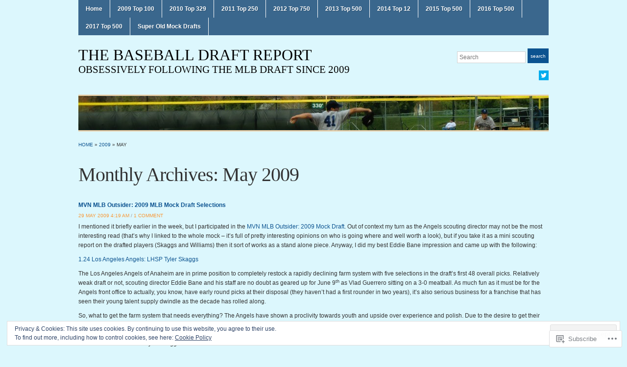

--- FILE ---
content_type: text/html; charset=UTF-8
request_url: https://baseballdraftreport.com/2009/05/
body_size: 47671
content:
<!DOCTYPE html>
<html lang="en">
<head>
<meta charset="UTF-8" />

<title>May &laquo; 2009 &laquo; The Baseball Draft Report</title>

<link rel="profile" href="http://gmpg.org/xfn/11" />
<link rel="pingback" href="https://baseballdraftreport.com/xmlrpc.php" />

<meta name='robots' content='max-image-preview:large' />

<!-- Async WordPress.com Remote Login -->
<script id="wpcom_remote_login_js">
var wpcom_remote_login_extra_auth = '';
function wpcom_remote_login_remove_dom_node_id( element_id ) {
	var dom_node = document.getElementById( element_id );
	if ( dom_node ) { dom_node.parentNode.removeChild( dom_node ); }
}
function wpcom_remote_login_remove_dom_node_classes( class_name ) {
	var dom_nodes = document.querySelectorAll( '.' + class_name );
	for ( var i = 0; i < dom_nodes.length; i++ ) {
		dom_nodes[ i ].parentNode.removeChild( dom_nodes[ i ] );
	}
}
function wpcom_remote_login_final_cleanup() {
	wpcom_remote_login_remove_dom_node_classes( "wpcom_remote_login_msg" );
	wpcom_remote_login_remove_dom_node_id( "wpcom_remote_login_key" );
	wpcom_remote_login_remove_dom_node_id( "wpcom_remote_login_validate" );
	wpcom_remote_login_remove_dom_node_id( "wpcom_remote_login_js" );
	wpcom_remote_login_remove_dom_node_id( "wpcom_request_access_iframe" );
	wpcom_remote_login_remove_dom_node_id( "wpcom_request_access_styles" );
}

// Watch for messages back from the remote login
window.addEventListener( "message", function( e ) {
	if ( e.origin === "https://r-login.wordpress.com" ) {
		var data = {};
		try {
			data = JSON.parse( e.data );
		} catch( e ) {
			wpcom_remote_login_final_cleanup();
			return;
		}

		if ( data.msg === 'LOGIN' ) {
			// Clean up the login check iframe
			wpcom_remote_login_remove_dom_node_id( "wpcom_remote_login_key" );

			var id_regex = new RegExp( /^[0-9]+$/ );
			var token_regex = new RegExp( /^.*|.*|.*$/ );
			if (
				token_regex.test( data.token )
				&& id_regex.test( data.wpcomid )
			) {
				// We have everything we need to ask for a login
				var script = document.createElement( "script" );
				script.setAttribute( "id", "wpcom_remote_login_validate" );
				script.src = '/remote-login.php?wpcom_remote_login=validate'
					+ '&wpcomid=' + data.wpcomid
					+ '&token=' + encodeURIComponent( data.token )
					+ '&host=' + window.location.protocol
					+ '//' + window.location.hostname
					+ '&postid=447'
					+ '&is_singular=';
				document.body.appendChild( script );
			}

			return;
		}

		// Safari ITP, not logged in, so redirect
		if ( data.msg === 'LOGIN-REDIRECT' ) {
			window.location = 'https://wordpress.com/log-in?redirect_to=' + window.location.href;
			return;
		}

		// Safari ITP, storage access failed, remove the request
		if ( data.msg === 'LOGIN-REMOVE' ) {
			var css_zap = 'html { -webkit-transition: margin-top 1s; transition: margin-top 1s; } /* 9001 */ html { margin-top: 0 !important; } * html body { margin-top: 0 !important; } @media screen and ( max-width: 782px ) { html { margin-top: 0 !important; } * html body { margin-top: 0 !important; } }';
			var style_zap = document.createElement( 'style' );
			style_zap.type = 'text/css';
			style_zap.appendChild( document.createTextNode( css_zap ) );
			document.body.appendChild( style_zap );

			var e = document.getElementById( 'wpcom_request_access_iframe' );
			e.parentNode.removeChild( e );

			document.cookie = 'wordpress_com_login_access=denied; path=/; max-age=31536000';

			return;
		}

		// Safari ITP
		if ( data.msg === 'REQUEST_ACCESS' ) {
			console.log( 'request access: safari' );

			// Check ITP iframe enable/disable knob
			if ( wpcom_remote_login_extra_auth !== 'safari_itp_iframe' ) {
				return;
			}

			// If we are in a "private window" there is no ITP.
			var private_window = false;
			try {
				var opendb = window.openDatabase( null, null, null, null );
			} catch( e ) {
				private_window = true;
			}

			if ( private_window ) {
				console.log( 'private window' );
				return;
			}

			var iframe = document.createElement( 'iframe' );
			iframe.id = 'wpcom_request_access_iframe';
			iframe.setAttribute( 'scrolling', 'no' );
			iframe.setAttribute( 'sandbox', 'allow-storage-access-by-user-activation allow-scripts allow-same-origin allow-top-navigation-by-user-activation' );
			iframe.src = 'https://r-login.wordpress.com/remote-login.php?wpcom_remote_login=request_access&origin=' + encodeURIComponent( data.origin ) + '&wpcomid=' + encodeURIComponent( data.wpcomid );

			var css = 'html { -webkit-transition: margin-top 1s; transition: margin-top 1s; } /* 9001 */ html { margin-top: 46px !important; } * html body { margin-top: 46px !important; } @media screen and ( max-width: 660px ) { html { margin-top: 71px !important; } * html body { margin-top: 71px !important; } #wpcom_request_access_iframe { display: block; height: 71px !important; } } #wpcom_request_access_iframe { border: 0px; height: 46px; position: fixed; top: 0; left: 0; width: 100%; min-width: 100%; z-index: 99999; background: #23282d; } ';

			var style = document.createElement( 'style' );
			style.type = 'text/css';
			style.id = 'wpcom_request_access_styles';
			style.appendChild( document.createTextNode( css ) );
			document.body.appendChild( style );

			document.body.appendChild( iframe );
		}

		if ( data.msg === 'DONE' ) {
			wpcom_remote_login_final_cleanup();
		}
	}
}, false );

// Inject the remote login iframe after the page has had a chance to load
// more critical resources
window.addEventListener( "DOMContentLoaded", function( e ) {
	var iframe = document.createElement( "iframe" );
	iframe.style.display = "none";
	iframe.setAttribute( "scrolling", "no" );
	iframe.setAttribute( "id", "wpcom_remote_login_key" );
	iframe.src = "https://r-login.wordpress.com/remote-login.php"
		+ "?wpcom_remote_login=key"
		+ "&origin=aHR0cHM6Ly9iYXNlYmFsbGRyYWZ0cmVwb3J0LmNvbQ%3D%3D"
		+ "&wpcomid=5899224"
		+ "&time=" + Math.floor( Date.now() / 1000 );
	document.body.appendChild( iframe );
}, false );
</script>
<link rel='dns-prefetch' href='//s0.wp.com' />
<link rel="alternate" type="application/rss+xml" title="The Baseball Draft Report &raquo; Feed" href="https://baseballdraftreport.com/feed/" />
<link rel="alternate" type="application/rss+xml" title="The Baseball Draft Report &raquo; Comments Feed" href="https://baseballdraftreport.com/comments/feed/" />
	<script type="text/javascript">
		/* <![CDATA[ */
		function addLoadEvent(func) {
			var oldonload = window.onload;
			if (typeof window.onload != 'function') {
				window.onload = func;
			} else {
				window.onload = function () {
					oldonload();
					func();
				}
			}
		}
		/* ]]> */
	</script>
	<link crossorigin='anonymous' rel='stylesheet' id='all-css-0-1' href='/_static/??/wp-content/mu-plugins/widgets/eu-cookie-law/templates/style.css,/wp-content/mu-plugins/jetpack-plugin/moon/modules/infinite-scroll/infinity.css?m=1753284714j&cssminify=yes' type='text/css' media='all' />
<style id='wp-emoji-styles-inline-css'>

	img.wp-smiley, img.emoji {
		display: inline !important;
		border: none !important;
		box-shadow: none !important;
		height: 1em !important;
		width: 1em !important;
		margin: 0 0.07em !important;
		vertical-align: -0.1em !important;
		background: none !important;
		padding: 0 !important;
	}
/*# sourceURL=wp-emoji-styles-inline-css */
</style>
<link crossorigin='anonymous' rel='stylesheet' id='all-css-2-1' href='/wp-content/plugins/gutenberg-core/v22.2.0/build/styles/block-library/style.css?m=1764855221i&cssminify=yes' type='text/css' media='all' />
<style id='wp-block-library-inline-css'>
.has-text-align-justify {
	text-align:justify;
}
.has-text-align-justify{text-align:justify;}

/*# sourceURL=wp-block-library-inline-css */
</style><style id='global-styles-inline-css'>
:root{--wp--preset--aspect-ratio--square: 1;--wp--preset--aspect-ratio--4-3: 4/3;--wp--preset--aspect-ratio--3-4: 3/4;--wp--preset--aspect-ratio--3-2: 3/2;--wp--preset--aspect-ratio--2-3: 2/3;--wp--preset--aspect-ratio--16-9: 16/9;--wp--preset--aspect-ratio--9-16: 9/16;--wp--preset--color--black: #000000;--wp--preset--color--cyan-bluish-gray: #abb8c3;--wp--preset--color--white: #ffffff;--wp--preset--color--pale-pink: #f78da7;--wp--preset--color--vivid-red: #cf2e2e;--wp--preset--color--luminous-vivid-orange: #ff6900;--wp--preset--color--luminous-vivid-amber: #fcb900;--wp--preset--color--light-green-cyan: #7bdcb5;--wp--preset--color--vivid-green-cyan: #00d084;--wp--preset--color--pale-cyan-blue: #8ed1fc;--wp--preset--color--vivid-cyan-blue: #0693e3;--wp--preset--color--vivid-purple: #9b51e0;--wp--preset--gradient--vivid-cyan-blue-to-vivid-purple: linear-gradient(135deg,rgb(6,147,227) 0%,rgb(155,81,224) 100%);--wp--preset--gradient--light-green-cyan-to-vivid-green-cyan: linear-gradient(135deg,rgb(122,220,180) 0%,rgb(0,208,130) 100%);--wp--preset--gradient--luminous-vivid-amber-to-luminous-vivid-orange: linear-gradient(135deg,rgb(252,185,0) 0%,rgb(255,105,0) 100%);--wp--preset--gradient--luminous-vivid-orange-to-vivid-red: linear-gradient(135deg,rgb(255,105,0) 0%,rgb(207,46,46) 100%);--wp--preset--gradient--very-light-gray-to-cyan-bluish-gray: linear-gradient(135deg,rgb(238,238,238) 0%,rgb(169,184,195) 100%);--wp--preset--gradient--cool-to-warm-spectrum: linear-gradient(135deg,rgb(74,234,220) 0%,rgb(151,120,209) 20%,rgb(207,42,186) 40%,rgb(238,44,130) 60%,rgb(251,105,98) 80%,rgb(254,248,76) 100%);--wp--preset--gradient--blush-light-purple: linear-gradient(135deg,rgb(255,206,236) 0%,rgb(152,150,240) 100%);--wp--preset--gradient--blush-bordeaux: linear-gradient(135deg,rgb(254,205,165) 0%,rgb(254,45,45) 50%,rgb(107,0,62) 100%);--wp--preset--gradient--luminous-dusk: linear-gradient(135deg,rgb(255,203,112) 0%,rgb(199,81,192) 50%,rgb(65,88,208) 100%);--wp--preset--gradient--pale-ocean: linear-gradient(135deg,rgb(255,245,203) 0%,rgb(182,227,212) 50%,rgb(51,167,181) 100%);--wp--preset--gradient--electric-grass: linear-gradient(135deg,rgb(202,248,128) 0%,rgb(113,206,126) 100%);--wp--preset--gradient--midnight: linear-gradient(135deg,rgb(2,3,129) 0%,rgb(40,116,252) 100%);--wp--preset--font-size--small: 13px;--wp--preset--font-size--medium: 20px;--wp--preset--font-size--large: 36px;--wp--preset--font-size--x-large: 42px;--wp--preset--font-family--albert-sans: 'Albert Sans', sans-serif;--wp--preset--font-family--alegreya: Alegreya, serif;--wp--preset--font-family--arvo: Arvo, serif;--wp--preset--font-family--bodoni-moda: 'Bodoni Moda', serif;--wp--preset--font-family--bricolage-grotesque: 'Bricolage Grotesque', sans-serif;--wp--preset--font-family--cabin: Cabin, sans-serif;--wp--preset--font-family--chivo: Chivo, sans-serif;--wp--preset--font-family--commissioner: Commissioner, sans-serif;--wp--preset--font-family--cormorant: Cormorant, serif;--wp--preset--font-family--courier-prime: 'Courier Prime', monospace;--wp--preset--font-family--crimson-pro: 'Crimson Pro', serif;--wp--preset--font-family--dm-mono: 'DM Mono', monospace;--wp--preset--font-family--dm-sans: 'DM Sans', sans-serif;--wp--preset--font-family--dm-serif-display: 'DM Serif Display', serif;--wp--preset--font-family--domine: Domine, serif;--wp--preset--font-family--eb-garamond: 'EB Garamond', serif;--wp--preset--font-family--epilogue: Epilogue, sans-serif;--wp--preset--font-family--fahkwang: Fahkwang, sans-serif;--wp--preset--font-family--figtree: Figtree, sans-serif;--wp--preset--font-family--fira-sans: 'Fira Sans', sans-serif;--wp--preset--font-family--fjalla-one: 'Fjalla One', sans-serif;--wp--preset--font-family--fraunces: Fraunces, serif;--wp--preset--font-family--gabarito: Gabarito, system-ui;--wp--preset--font-family--ibm-plex-mono: 'IBM Plex Mono', monospace;--wp--preset--font-family--ibm-plex-sans: 'IBM Plex Sans', sans-serif;--wp--preset--font-family--ibarra-real-nova: 'Ibarra Real Nova', serif;--wp--preset--font-family--instrument-serif: 'Instrument Serif', serif;--wp--preset--font-family--inter: Inter, sans-serif;--wp--preset--font-family--josefin-sans: 'Josefin Sans', sans-serif;--wp--preset--font-family--jost: Jost, sans-serif;--wp--preset--font-family--libre-baskerville: 'Libre Baskerville', serif;--wp--preset--font-family--libre-franklin: 'Libre Franklin', sans-serif;--wp--preset--font-family--literata: Literata, serif;--wp--preset--font-family--lora: Lora, serif;--wp--preset--font-family--merriweather: Merriweather, serif;--wp--preset--font-family--montserrat: Montserrat, sans-serif;--wp--preset--font-family--newsreader: Newsreader, serif;--wp--preset--font-family--noto-sans-mono: 'Noto Sans Mono', sans-serif;--wp--preset--font-family--nunito: Nunito, sans-serif;--wp--preset--font-family--open-sans: 'Open Sans', sans-serif;--wp--preset--font-family--overpass: Overpass, sans-serif;--wp--preset--font-family--pt-serif: 'PT Serif', serif;--wp--preset--font-family--petrona: Petrona, serif;--wp--preset--font-family--piazzolla: Piazzolla, serif;--wp--preset--font-family--playfair-display: 'Playfair Display', serif;--wp--preset--font-family--plus-jakarta-sans: 'Plus Jakarta Sans', sans-serif;--wp--preset--font-family--poppins: Poppins, sans-serif;--wp--preset--font-family--raleway: Raleway, sans-serif;--wp--preset--font-family--roboto: Roboto, sans-serif;--wp--preset--font-family--roboto-slab: 'Roboto Slab', serif;--wp--preset--font-family--rubik: Rubik, sans-serif;--wp--preset--font-family--rufina: Rufina, serif;--wp--preset--font-family--sora: Sora, sans-serif;--wp--preset--font-family--source-sans-3: 'Source Sans 3', sans-serif;--wp--preset--font-family--source-serif-4: 'Source Serif 4', serif;--wp--preset--font-family--space-mono: 'Space Mono', monospace;--wp--preset--font-family--syne: Syne, sans-serif;--wp--preset--font-family--texturina: Texturina, serif;--wp--preset--font-family--urbanist: Urbanist, sans-serif;--wp--preset--font-family--work-sans: 'Work Sans', sans-serif;--wp--preset--spacing--20: 0.44rem;--wp--preset--spacing--30: 0.67rem;--wp--preset--spacing--40: 1rem;--wp--preset--spacing--50: 1.5rem;--wp--preset--spacing--60: 2.25rem;--wp--preset--spacing--70: 3.38rem;--wp--preset--spacing--80: 5.06rem;--wp--preset--shadow--natural: 6px 6px 9px rgba(0, 0, 0, 0.2);--wp--preset--shadow--deep: 12px 12px 50px rgba(0, 0, 0, 0.4);--wp--preset--shadow--sharp: 6px 6px 0px rgba(0, 0, 0, 0.2);--wp--preset--shadow--outlined: 6px 6px 0px -3px rgb(255, 255, 255), 6px 6px rgb(0, 0, 0);--wp--preset--shadow--crisp: 6px 6px 0px rgb(0, 0, 0);}:where(.is-layout-flex){gap: 0.5em;}:where(.is-layout-grid){gap: 0.5em;}body .is-layout-flex{display: flex;}.is-layout-flex{flex-wrap: wrap;align-items: center;}.is-layout-flex > :is(*, div){margin: 0;}body .is-layout-grid{display: grid;}.is-layout-grid > :is(*, div){margin: 0;}:where(.wp-block-columns.is-layout-flex){gap: 2em;}:where(.wp-block-columns.is-layout-grid){gap: 2em;}:where(.wp-block-post-template.is-layout-flex){gap: 1.25em;}:where(.wp-block-post-template.is-layout-grid){gap: 1.25em;}.has-black-color{color: var(--wp--preset--color--black) !important;}.has-cyan-bluish-gray-color{color: var(--wp--preset--color--cyan-bluish-gray) !important;}.has-white-color{color: var(--wp--preset--color--white) !important;}.has-pale-pink-color{color: var(--wp--preset--color--pale-pink) !important;}.has-vivid-red-color{color: var(--wp--preset--color--vivid-red) !important;}.has-luminous-vivid-orange-color{color: var(--wp--preset--color--luminous-vivid-orange) !important;}.has-luminous-vivid-amber-color{color: var(--wp--preset--color--luminous-vivid-amber) !important;}.has-light-green-cyan-color{color: var(--wp--preset--color--light-green-cyan) !important;}.has-vivid-green-cyan-color{color: var(--wp--preset--color--vivid-green-cyan) !important;}.has-pale-cyan-blue-color{color: var(--wp--preset--color--pale-cyan-blue) !important;}.has-vivid-cyan-blue-color{color: var(--wp--preset--color--vivid-cyan-blue) !important;}.has-vivid-purple-color{color: var(--wp--preset--color--vivid-purple) !important;}.has-black-background-color{background-color: var(--wp--preset--color--black) !important;}.has-cyan-bluish-gray-background-color{background-color: var(--wp--preset--color--cyan-bluish-gray) !important;}.has-white-background-color{background-color: var(--wp--preset--color--white) !important;}.has-pale-pink-background-color{background-color: var(--wp--preset--color--pale-pink) !important;}.has-vivid-red-background-color{background-color: var(--wp--preset--color--vivid-red) !important;}.has-luminous-vivid-orange-background-color{background-color: var(--wp--preset--color--luminous-vivid-orange) !important;}.has-luminous-vivid-amber-background-color{background-color: var(--wp--preset--color--luminous-vivid-amber) !important;}.has-light-green-cyan-background-color{background-color: var(--wp--preset--color--light-green-cyan) !important;}.has-vivid-green-cyan-background-color{background-color: var(--wp--preset--color--vivid-green-cyan) !important;}.has-pale-cyan-blue-background-color{background-color: var(--wp--preset--color--pale-cyan-blue) !important;}.has-vivid-cyan-blue-background-color{background-color: var(--wp--preset--color--vivid-cyan-blue) !important;}.has-vivid-purple-background-color{background-color: var(--wp--preset--color--vivid-purple) !important;}.has-black-border-color{border-color: var(--wp--preset--color--black) !important;}.has-cyan-bluish-gray-border-color{border-color: var(--wp--preset--color--cyan-bluish-gray) !important;}.has-white-border-color{border-color: var(--wp--preset--color--white) !important;}.has-pale-pink-border-color{border-color: var(--wp--preset--color--pale-pink) !important;}.has-vivid-red-border-color{border-color: var(--wp--preset--color--vivid-red) !important;}.has-luminous-vivid-orange-border-color{border-color: var(--wp--preset--color--luminous-vivid-orange) !important;}.has-luminous-vivid-amber-border-color{border-color: var(--wp--preset--color--luminous-vivid-amber) !important;}.has-light-green-cyan-border-color{border-color: var(--wp--preset--color--light-green-cyan) !important;}.has-vivid-green-cyan-border-color{border-color: var(--wp--preset--color--vivid-green-cyan) !important;}.has-pale-cyan-blue-border-color{border-color: var(--wp--preset--color--pale-cyan-blue) !important;}.has-vivid-cyan-blue-border-color{border-color: var(--wp--preset--color--vivid-cyan-blue) !important;}.has-vivid-purple-border-color{border-color: var(--wp--preset--color--vivid-purple) !important;}.has-vivid-cyan-blue-to-vivid-purple-gradient-background{background: var(--wp--preset--gradient--vivid-cyan-blue-to-vivid-purple) !important;}.has-light-green-cyan-to-vivid-green-cyan-gradient-background{background: var(--wp--preset--gradient--light-green-cyan-to-vivid-green-cyan) !important;}.has-luminous-vivid-amber-to-luminous-vivid-orange-gradient-background{background: var(--wp--preset--gradient--luminous-vivid-amber-to-luminous-vivid-orange) !important;}.has-luminous-vivid-orange-to-vivid-red-gradient-background{background: var(--wp--preset--gradient--luminous-vivid-orange-to-vivid-red) !important;}.has-very-light-gray-to-cyan-bluish-gray-gradient-background{background: var(--wp--preset--gradient--very-light-gray-to-cyan-bluish-gray) !important;}.has-cool-to-warm-spectrum-gradient-background{background: var(--wp--preset--gradient--cool-to-warm-spectrum) !important;}.has-blush-light-purple-gradient-background{background: var(--wp--preset--gradient--blush-light-purple) !important;}.has-blush-bordeaux-gradient-background{background: var(--wp--preset--gradient--blush-bordeaux) !important;}.has-luminous-dusk-gradient-background{background: var(--wp--preset--gradient--luminous-dusk) !important;}.has-pale-ocean-gradient-background{background: var(--wp--preset--gradient--pale-ocean) !important;}.has-electric-grass-gradient-background{background: var(--wp--preset--gradient--electric-grass) !important;}.has-midnight-gradient-background{background: var(--wp--preset--gradient--midnight) !important;}.has-small-font-size{font-size: var(--wp--preset--font-size--small) !important;}.has-medium-font-size{font-size: var(--wp--preset--font-size--medium) !important;}.has-large-font-size{font-size: var(--wp--preset--font-size--large) !important;}.has-x-large-font-size{font-size: var(--wp--preset--font-size--x-large) !important;}.has-albert-sans-font-family{font-family: var(--wp--preset--font-family--albert-sans) !important;}.has-alegreya-font-family{font-family: var(--wp--preset--font-family--alegreya) !important;}.has-arvo-font-family{font-family: var(--wp--preset--font-family--arvo) !important;}.has-bodoni-moda-font-family{font-family: var(--wp--preset--font-family--bodoni-moda) !important;}.has-bricolage-grotesque-font-family{font-family: var(--wp--preset--font-family--bricolage-grotesque) !important;}.has-cabin-font-family{font-family: var(--wp--preset--font-family--cabin) !important;}.has-chivo-font-family{font-family: var(--wp--preset--font-family--chivo) !important;}.has-commissioner-font-family{font-family: var(--wp--preset--font-family--commissioner) !important;}.has-cormorant-font-family{font-family: var(--wp--preset--font-family--cormorant) !important;}.has-courier-prime-font-family{font-family: var(--wp--preset--font-family--courier-prime) !important;}.has-crimson-pro-font-family{font-family: var(--wp--preset--font-family--crimson-pro) !important;}.has-dm-mono-font-family{font-family: var(--wp--preset--font-family--dm-mono) !important;}.has-dm-sans-font-family{font-family: var(--wp--preset--font-family--dm-sans) !important;}.has-dm-serif-display-font-family{font-family: var(--wp--preset--font-family--dm-serif-display) !important;}.has-domine-font-family{font-family: var(--wp--preset--font-family--domine) !important;}.has-eb-garamond-font-family{font-family: var(--wp--preset--font-family--eb-garamond) !important;}.has-epilogue-font-family{font-family: var(--wp--preset--font-family--epilogue) !important;}.has-fahkwang-font-family{font-family: var(--wp--preset--font-family--fahkwang) !important;}.has-figtree-font-family{font-family: var(--wp--preset--font-family--figtree) !important;}.has-fira-sans-font-family{font-family: var(--wp--preset--font-family--fira-sans) !important;}.has-fjalla-one-font-family{font-family: var(--wp--preset--font-family--fjalla-one) !important;}.has-fraunces-font-family{font-family: var(--wp--preset--font-family--fraunces) !important;}.has-gabarito-font-family{font-family: var(--wp--preset--font-family--gabarito) !important;}.has-ibm-plex-mono-font-family{font-family: var(--wp--preset--font-family--ibm-plex-mono) !important;}.has-ibm-plex-sans-font-family{font-family: var(--wp--preset--font-family--ibm-plex-sans) !important;}.has-ibarra-real-nova-font-family{font-family: var(--wp--preset--font-family--ibarra-real-nova) !important;}.has-instrument-serif-font-family{font-family: var(--wp--preset--font-family--instrument-serif) !important;}.has-inter-font-family{font-family: var(--wp--preset--font-family--inter) !important;}.has-josefin-sans-font-family{font-family: var(--wp--preset--font-family--josefin-sans) !important;}.has-jost-font-family{font-family: var(--wp--preset--font-family--jost) !important;}.has-libre-baskerville-font-family{font-family: var(--wp--preset--font-family--libre-baskerville) !important;}.has-libre-franklin-font-family{font-family: var(--wp--preset--font-family--libre-franklin) !important;}.has-literata-font-family{font-family: var(--wp--preset--font-family--literata) !important;}.has-lora-font-family{font-family: var(--wp--preset--font-family--lora) !important;}.has-merriweather-font-family{font-family: var(--wp--preset--font-family--merriweather) !important;}.has-montserrat-font-family{font-family: var(--wp--preset--font-family--montserrat) !important;}.has-newsreader-font-family{font-family: var(--wp--preset--font-family--newsreader) !important;}.has-noto-sans-mono-font-family{font-family: var(--wp--preset--font-family--noto-sans-mono) !important;}.has-nunito-font-family{font-family: var(--wp--preset--font-family--nunito) !important;}.has-open-sans-font-family{font-family: var(--wp--preset--font-family--open-sans) !important;}.has-overpass-font-family{font-family: var(--wp--preset--font-family--overpass) !important;}.has-pt-serif-font-family{font-family: var(--wp--preset--font-family--pt-serif) !important;}.has-petrona-font-family{font-family: var(--wp--preset--font-family--petrona) !important;}.has-piazzolla-font-family{font-family: var(--wp--preset--font-family--piazzolla) !important;}.has-playfair-display-font-family{font-family: var(--wp--preset--font-family--playfair-display) !important;}.has-plus-jakarta-sans-font-family{font-family: var(--wp--preset--font-family--plus-jakarta-sans) !important;}.has-poppins-font-family{font-family: var(--wp--preset--font-family--poppins) !important;}.has-raleway-font-family{font-family: var(--wp--preset--font-family--raleway) !important;}.has-roboto-font-family{font-family: var(--wp--preset--font-family--roboto) !important;}.has-roboto-slab-font-family{font-family: var(--wp--preset--font-family--roboto-slab) !important;}.has-rubik-font-family{font-family: var(--wp--preset--font-family--rubik) !important;}.has-rufina-font-family{font-family: var(--wp--preset--font-family--rufina) !important;}.has-sora-font-family{font-family: var(--wp--preset--font-family--sora) !important;}.has-source-sans-3-font-family{font-family: var(--wp--preset--font-family--source-sans-3) !important;}.has-source-serif-4-font-family{font-family: var(--wp--preset--font-family--source-serif-4) !important;}.has-space-mono-font-family{font-family: var(--wp--preset--font-family--space-mono) !important;}.has-syne-font-family{font-family: var(--wp--preset--font-family--syne) !important;}.has-texturina-font-family{font-family: var(--wp--preset--font-family--texturina) !important;}.has-urbanist-font-family{font-family: var(--wp--preset--font-family--urbanist) !important;}.has-work-sans-font-family{font-family: var(--wp--preset--font-family--work-sans) !important;}
/*# sourceURL=global-styles-inline-css */
</style>

<style id='classic-theme-styles-inline-css'>
/*! This file is auto-generated */
.wp-block-button__link{color:#fff;background-color:#32373c;border-radius:9999px;box-shadow:none;text-decoration:none;padding:calc(.667em + 2px) calc(1.333em + 2px);font-size:1.125em}.wp-block-file__button{background:#32373c;color:#fff;text-decoration:none}
/*# sourceURL=/wp-includes/css/classic-themes.min.css */
</style>
<link crossorigin='anonymous' rel='stylesheet' id='all-css-4-1' href='/_static/??-eJyFkO2uwjAIhm9IhlPj9sd4LV2Htcd2bQrz4+5FjV8x2flDgLwPL4CnDDYNQoNgDqPzA6NNXUj2wLio6raqgX3MgaDQsVph71leCmC5BKos8ww/BsUR3rMKaT9mIzdFpN4bChRVNoWdfO9IFOdnDkLnaSSrDXRdLsQMGqMfI8hevfiHe7Qxjx0aa3rVWoP/HlNIz3aauvti73IKcpRAn2XEp+GrgF0wvtzQbdzUzbpZzpt20f5dAaLglbg=&cssminify=yes' type='text/css' media='all' />
<style id='jetpack-global-styles-frontend-style-inline-css'>
:root { --font-headings: unset; --font-base: unset; --font-headings-default: -apple-system,BlinkMacSystemFont,"Segoe UI",Roboto,Oxygen-Sans,Ubuntu,Cantarell,"Helvetica Neue",sans-serif; --font-base-default: -apple-system,BlinkMacSystemFont,"Segoe UI",Roboto,Oxygen-Sans,Ubuntu,Cantarell,"Helvetica Neue",sans-serif;}
/*# sourceURL=jetpack-global-styles-frontend-style-inline-css */
</style>
<link crossorigin='anonymous' rel='stylesheet' id='all-css-6-1' href='/wp-content/themes/h4/global.css?m=1420737423i&cssminify=yes' type='text/css' media='all' />
<script type="text/javascript" id="wpcom-actionbar-placeholder-js-extra">
/* <![CDATA[ */
var actionbardata = {"siteID":"5899224","postID":"0","siteURL":"https://baseballdraftreport.com","xhrURL":"https://baseballdraftreport.com/wp-admin/admin-ajax.php","nonce":"17d2d3b396","isLoggedIn":"","statusMessage":"","subsEmailDefault":"instantly","proxyScriptUrl":"https://s0.wp.com/wp-content/js/wpcom-proxy-request.js?m=1513050504i&amp;ver=20211021","i18n":{"followedText":"New posts from this site will now appear in your \u003Ca href=\"https://wordpress.com/reader\"\u003EReader\u003C/a\u003E","foldBar":"Collapse this bar","unfoldBar":"Expand this bar","shortLinkCopied":"Shortlink copied to clipboard."}};
//# sourceURL=wpcom-actionbar-placeholder-js-extra
/* ]]> */
</script>
<script type="text/javascript" id="jetpack-mu-wpcom-settings-js-before">
/* <![CDATA[ */
var JETPACK_MU_WPCOM_SETTINGS = {"assetsUrl":"https://s0.wp.com/wp-content/mu-plugins/jetpack-mu-wpcom-plugin/moon/jetpack_vendor/automattic/jetpack-mu-wpcom/src/build/"};
//# sourceURL=jetpack-mu-wpcom-settings-js-before
/* ]]> */
</script>
<script crossorigin='anonymous' type='text/javascript'  src='/_static/??-eJyFjcsOwiAQRX/I6dSa+lgYvwWBEAgMOAPW/n3bqIk7V2dxT87FqYDOVC1VDIIcKxTOr7kLssN186RjM1a2MTya5fmDLnn6K0HyjlW1v/L37R6zgxKb8yQ4ZTbKCOioRN4hnQo+hw1AmcCZwmvilq7709CPh/54voQFmNpFWg=='></script>
<script type="text/javascript" id="rlt-proxy-js-after">
/* <![CDATA[ */
	rltInitialize( {"token":null,"iframeOrigins":["https:\/\/widgets.wp.com"]} );
//# sourceURL=rlt-proxy-js-after
/* ]]> */
</script>
<link rel="EditURI" type="application/rsd+xml" title="RSD" href="https://baseballdraftreport.wordpress.com/xmlrpc.php?rsd" />
<meta name="generator" content="WordPress.com" />

<!-- Jetpack Open Graph Tags -->
<meta property="og:type" content="website" />
<meta property="og:title" content="May 2009 &#8211; The Baseball Draft Report" />
<meta property="og:site_name" content="The Baseball Draft Report" />
<meta property="og:image" content="https://baseballdraftreport.com/wp-content/uploads/2011/04/tools6.jpg?w=200" />
<meta property="og:image:width" content="200" />
<meta property="og:image:height" content="200" />
<meta property="og:image:alt" content="" />
<meta property="og:locale" content="en_US" />

<!-- End Jetpack Open Graph Tags -->
<link rel='openid.server' href='https://baseballdraftreport.com/?openidserver=1' />
<link rel='openid.delegate' href='https://baseballdraftreport.com/' />
<link rel="search" type="application/opensearchdescription+xml" href="https://baseballdraftreport.com/osd.xml" title="The Baseball Draft Report" />
<link rel="search" type="application/opensearchdescription+xml" href="https://s1.wp.com/opensearch.xml" title="WordPress.com" />
<meta name="theme-color" content="#dcf7fd" />
<meta name="description" content="15 posts published by Rob Ozga during May 2009" />
	<style type="text/css">
			#site-title a,
		#site-description {
			color: #000000 !important;
		}
		</style>
	<style type="text/css" id="custom-background-css">
body.custom-background { background-color: #dcf7fd; }
</style>
			<script type="text/javascript">

			window.doNotSellCallback = function() {

				var linkElements = [
					'a[href="https://wordpress.com/?ref=footer_blog"]',
					'a[href="https://wordpress.com/?ref=footer_website"]',
					'a[href="https://wordpress.com/?ref=vertical_footer"]',
					'a[href^="https://wordpress.com/?ref=footer_segment_"]',
				].join(',');

				var dnsLink = document.createElement( 'a' );
				dnsLink.href = 'https://wordpress.com/advertising-program-optout/';
				dnsLink.classList.add( 'do-not-sell-link' );
				dnsLink.rel = 'nofollow';
				dnsLink.style.marginLeft = '0.5em';
				dnsLink.textContent = 'Do Not Sell or Share My Personal Information';

				var creditLinks = document.querySelectorAll( linkElements );

				if ( 0 === creditLinks.length ) {
					return false;
				}

				Array.prototype.forEach.call( creditLinks, function( el ) {
					el.insertAdjacentElement( 'afterend', dnsLink );
				});

				return true;
			};

		</script>
		<style type="text/css" id="custom-colors-css">	#wrap .navigation span a,
	#wrap .navigation span a:hover,
	#wrap .reply .comment-reply-link,
	#wrap .reply .comment-reply-link:hover,
	#wrap small #cancel-comment-reply-link,
	#wrap small #cancel-comment-reply-link:hover {
		color: #ffffff;
	}
#wrap { background-color: #dcf7fd;}
.commentlist li.bypostauthor { background-color: #dcf7fd;}
#commentform #submit { color: #dcf7fd;}
#wrap .navigation a,#wrap .comment-reply-link,#wrap #cancel-comment-reply-link { color: #dcf7fd;}
#wrap .navigation a:hover,#wrap a.comment-reply-link:hover,#wrap #cancel-comment-reply-link:hover { color: #dcf7fd;}
.academica-featured-posts-gallery .thumb-placeholder { background-color: #dcf7fd;}
</style>
<link rel="icon" href="https://baseballdraftreport.com/wp-content/uploads/2011/04/tools6.jpg?w=32" sizes="32x32" />
<link rel="icon" href="https://baseballdraftreport.com/wp-content/uploads/2011/04/tools6.jpg?w=192" sizes="192x192" />
<link rel="apple-touch-icon" href="https://baseballdraftreport.com/wp-content/uploads/2011/04/tools6.jpg?w=180" />
<meta name="msapplication-TileImage" content="https://baseballdraftreport.com/wp-content/uploads/2011/04/tools6.jpg?w=270" />
<script type="text/javascript">
	window.google_analytics_uacct = "UA-52447-2";
</script>

<script type="text/javascript">
	var _gaq = _gaq || [];
	_gaq.push(['_setAccount', 'UA-52447-2']);
	_gaq.push(['_gat._anonymizeIp']);
	_gaq.push(['_setDomainName', 'none']);
	_gaq.push(['_setAllowLinker', true]);
	_gaq.push(['_initData']);
	_gaq.push(['_trackPageview']);

	(function() {
		var ga = document.createElement('script'); ga.type = 'text/javascript'; ga.async = true;
		ga.src = ('https:' == document.location.protocol ? 'https://ssl' : 'http://www') + '.google-analytics.com/ga.js';
		(document.getElementsByTagName('head')[0] || document.getElementsByTagName('body')[0]).appendChild(ga);
	})();
</script>
<link crossorigin='anonymous' rel='stylesheet' id='all-css-0-3' href='/_static/??-eJydjdEKwjAMRX/IGqaT+SJ+inRZGN3SpDQtw78Xwe1Rxh7P4XIuLMmhSiEpEKtLXMcgBhOV5HH+MURVgVcQhJ4VZwNbQqJ8RrMT7C9EHSqTAfqs1Yi30SqOBktgGtzomSm//9H34BkfTXe7Xu5t17TTB3k+YIU=&cssminify=yes' type='text/css' media='all' />
</head>
<body class="archive date custom-background wp-theme-pubacademica customizer-styles-applied column-full jetpack-reblog-enabled">
	<div id="wrap">
		<div id="header" class="clearfix">

			<div id="main-nav">
				<div id="menuhead" class="menu"><ul>
<li ><a href="https://baseballdraftreport.com/">Home</a></li><li class="page_item page-item-10770"><a href="https://baseballdraftreport.com/2009-top-100/">2009 Top 100</a></li>
<li class="page_item page-item-10773"><a href="https://baseballdraftreport.com/2010-top-329/">2010 Top 329</a></li>
<li class="page_item page-item-10775"><a href="https://baseballdraftreport.com/2011-top-250/">2011 Top 250</a></li>
<li class="page_item page-item-10777"><a href="https://baseballdraftreport.com/2012-top-750/">2012 Top 750</a></li>
<li class="page_item page-item-10779"><a href="https://baseballdraftreport.com/2013-top-500/">2013 Top 500</a></li>
<li class="page_item page-item-10781"><a href="https://baseballdraftreport.com/2014-top-12/">2014 Top 12</a></li>
<li class="page_item page-item-10783"><a href="https://baseballdraftreport.com/2015-top-500/">2015 Top 500</a></li>
<li class="page_item page-item-10785"><a href="https://baseballdraftreport.com/2016-top-500/">2016 Top 500</a></li>
<li class="page_item page-item-10788"><a href="https://baseballdraftreport.com/2017-top-500/">2017 Top 500</a></li>
<li class="page_item page-item-440 page_item_has_children"><a href="https://baseballdraftreport.com/mock-draft-2-0/">Super Old Mock&nbsp;Drafts</a>
<ul class='children'>
	<li class="page_item page-item-18"><a href="https://baseballdraftreport.com/mock-draft-2-0/mock-draft-10/">2009 MLB Mock Draft&nbsp;1.0</a></li>
	<li class="page_item page-item-486"><a href="https://baseballdraftreport.com/mock-draft-2-0/mock-draft-3-0/">2009 MLB Mock Draft&nbsp;3.0</a></li>
	<li class="page_item page-item-1895"><a href="https://baseballdraftreport.com/mock-draft-2-0/2010-mlb-mock-draft-1-0/">2010 MLB Mock Draft&nbsp;1.0</a></li>
	<li class="page_item page-item-1889"><a href="https://baseballdraftreport.com/mock-draft-2-0/2010-mlb-draft-2-0/">2010 MLB Mock Draft&nbsp;2.0</a></li>
</ul>
</li>
</ul></div>
			</div><!-- end #main-nav -->

			<div id="logo">
				<h1 id="site-title">
					<a href="https://baseballdraftreport.com" title="The Baseball Draft Report - Obsessively Following the MLB Draft Since 2009" rel="home">
						The Baseball Draft Report					</a>
				</h1>
				<p id="site-description">Obsessively Following the MLB Draft Since 2009</p>
			</div><!-- end #logo -->

			<div id="search">
				<form method="get" id="searchform" action="https://baseballdraftreport.com/">
	<label for="s" class="assistive-text hidden">Search</label>
	<input id="s" type="text" name="s" placeholder="Search">
	<button id="searchsubmit" name="submit" type="submit">Search</button>
</form>			</div><!-- end #search -->

			
<div id="social">
	<ul>
				<li>
			<a class="twitter" href="https://twitter.com/bbdraftreport" title="Twitter" rel="external,nofollow">
				Twitter			</a>
		</li>
			</ul>
</div>
		</div><!-- end #header -->

			<div id="slider-wrap">
		<a href="https://baseballdraftreport.com/" title="The Baseball Draft Report" rel="home">
			<span class="assistive-text">The Baseball Draft Report</span>
			<img src="https://baseballdraftreport.com/wp-content/uploads/2011/04/cropped-cropped-cropped-cimg03121.jpg" width="960" height="70" alt="" />
		</a>
	</div><!-- end #slider-wrap -->
	
<div id="content" class="clearfix">

	<div class="column column-title">

		<div id="crumbs">
	<p><a href="https://baseballdraftreport.com">Home</a> &raquo; <a href="https://baseballdraftreport.com/2009/">2009</a> &raquo; <span class="current">May</span></p>
</div><!-- end #crumbs -->
		<h1 class="title-header">Monthly Archives: <span>May 2009</span></h1>
	</div>

	<div class="column column-narrow">
			</div><!-- end .column-narrow -->

	<div id="column-content" class="column column-content posts">

		
<div id="post-447" class="clearfix post-447 post type-post status-publish format-standard hentry category-2009-mlb-draft-2 category-2009-mock-draft category-mock-draft-2 category-site-news-2 tag-2009-mlb-draft tag-2009-mlb-mock-draft tag-everett-williams tag-mlb-mock-draft tag-mock-draft tag-tyler-skaggs">

	<h2><a href="https://baseballdraftreport.com/2009/05/29/mvn-mlb-outsider-2009-mock-draft-selections/" rel="bookmark">MVN MLB Outsider: 2009 MLB Mock Draft&nbsp;Selections</a></h2>
	<p class="entry-meta">
		<a href="https://baseballdraftreport.com/2009/05/29/mvn-mlb-outsider-2009-mock-draft-selections/" title="Permanent Link to MVN MLB Outsider: 2009 MLB Mock Draft&nbsp;Selections" rel="bookmark">29 May 2009 4:19 AM</a> / <a href="https://baseballdraftreport.com/2009/05/29/mvn-mlb-outsider-2009-mock-draft-selections/#comments">1 Comment<span class="screen-reader-text"> on MVN MLB Outsider: 2009 MLB Mock Draft&nbsp;Selections</span></a>	</p><!-- end .entry-meta -->
	<div class="entry-summary"><p>I mentioned it briefly earlier in the week, but I participated in the <a href="http://mvn.com/outsider/2009_mvn_mlb_mock_draft.html">MVN MLB Outsider: 2009 Mock Draft</a>. Out of context my turn as the Angels scouting director may not be the most interesting read (that&#8217;s why I linked to the whole mock &#8211; it&#8217;s full of pretty interesting opinions on who is going where and well worth a look), but if you take it as a mini scouting report on the drafted players (Skaggs and Williams) then it sort of works as a stand alone piece. Anyway, I did my best Eddie Bane impression and came up with the following:</p>
<p><a href="http://mvn.com/outsider/2009/05/mlb-outsider-mock-draft-los-angeles-angels-select-tyler-skaggs.html">1.24 Los Angeles Angels: LHSP Tyler Skaggs</a></p>
<p>The Los Angeles Angels of Anaheim are in prime position to completely restock a rapidly declining farm system with five selections in the draft’s first 48 overall picks. Relatively weak draft or not, scouting director Eddie Bane and his staff are no doubt as geared up for June 9<sup>th</sup> as Vlad Guerrero sitting on a 3-0 meatball. As much fun as it must be for the Angels front office to actually, you know, have early round picks at their disposal (they haven’t had a first rounder in two years), it’s also serious business for a franchise that has seen their young talent supply dwindle as the decade has rolled along.</p>
<p>So, what to get the farm system that needs everything? The Angels have shown a proclivity towards youth and upside over experience and polish. Due to the desire to get their hands on prospects as early in their development as possible, Eddie Bane has explicitly stated his preference for drafting high school players over college players, all other factors being equal. Keeping that in mind, and noting that potential college targets (Rich Poythress and Rex Brothers to name two) are already off the board, the Angels first pick of the first round is LHSP Tyler Skaggs from Santa Monica HS in California.</p>
<p>In a draft year loaded with high upside prep pitching, the Angels figure to be in on any number of the talented high school arms. Of the pitchers left on the board, Skaggs represents the most impressive blend of projectability and present skills. The Californian portsider is unusually mature for a high school lefthander with a build and curveball that evoke memories of a young, effective Barry Zito. If the comparison to the former Oakland A’s star is unbecoming to an interested Angels fan, then perhaps a more palatable name would be Colorado’s first round pick last year, Christian Friedrich. The similarities in scouting profiles describing both Friedrich and Skaggs are uncanny, but Skaggs has the advantages of youth and projection on his side.</p>
<p>His excellent performance against his tough Southern California high school competition and extensive high level tournament experience give scouts confidence that he’ll make a smooth transition to professional ball. His fastball currently sits at a solid-average 88-90 MPH, but plus movement and above-average command of the pitch make it a good one at present.  His aforementioned slow low-70s CB is a plus pitch already. A big part of Skaggs’ success going forward hinges on the development of a solid third offering; whether or not his slowly developing slider or his little used, but promising changeup emerges as that pitch remains to be seen.</p>
<p>Buying on Skaggs means believing in his ability to add bulk to his 6-5, 180 pound frame as a professional. If he fills out as hoped, he’ll be in a much better position to unleash the full potential of his fastball velocity, but it’s far from a guarantee. Even so, a potential mid-90s plus fastball, a present plus curve, and the chance at developing a third above-average offering (I’m a believer in the change, for what it’s worth) make Skaggs a likely target of a team that loves their high reward high school pitchers.</p>
<p><a href="http://mvn.com/outsider/2009/05/mlb-outsider-mock-draft-los-angeles-angels-select-of-everett-williams.html">1.25 Los Angeles Angels: OF Everett Williams</a></p>
<p>Before getting into which player fits the Angels draft blueprint best, I think it’s wise to make note of the franchise’s willingness to bust slot and draft players with signability red flags in recent years. If a player drops due to signability concerns, then you can be sure scouting director Eddie Bane has confidence that owner Arte Moreno will pony up the big bucks to take advantage. The Angels track record of snagging risky signs in late rounds (Jordan Walden in the 12<sup>th</sup>, the late Nick Adenhart in the 14<sup>th</sup> round, and Mark Trumbo in the 18<sup>th</sup>, and) may not show a perfect correlation to their enthusiasm in taking an early round faller, but it does show a pretty clear pattern of an ownership group willing to spend an extra dollar (give or take seven hundred fifty thousand dollars) to get the player they identify as having the best value with each pick. Players like Grant Green, Donavan Tate, Jacob Turner, Tyler Matzek, Matt Purke, and Shelby Miller all might want to at least mentally prepare for the possibility that they could slide right into the mid-20s and become Angels property before the end of the summer. Get those base tans, flip flops, and board shorts ready just in case, gentlemen.</p>
<p>Assuming the draft board shakes out like it has here so far (no big fallers), the Angels may be faced with their choice of yet another premium prep prospect. Everett Williams is a fast rising, tools-laden high school outfielder from McCallum HS in Austin, Texas. Despite early reports comparing him to speedsters like Houston’s Michael Bourn and fellow 2009 Draft prospect Brian Goodwin, Williams is a different kind of player with a unique power/speed blend.  What makes Williams stand out from Goodwin and the rest of the crowded prep outfielder peer group is his ceiling with the bat. Scouts were slow to accept Williams’ near-plus raw power because it didn’t quite look right coming from his thin 5-10, 175 pound frame. The already substantial power took another step forward this spring as Williams followed through on a commitment to adding muscle, putting on close to 15 pounds of good weight since last summer. Combine that with a very strong throwing arm, enough speed and athleticism to easily stick in centerfield, and you’ve got a player that profiles favorably to Detroit outfielder Curtis Granderson. Everett Williams is, like Tyler Skaggs before him, another high upside high school pick for the Angels that just makes sense.</p>
<p>A closing thought as I run up against the maximum word threshold – watch out for the Angels popping University of Washington OF/QB Jake Locker with an early mid-round pick (early as round 4, late as round 7).  Adenhart, Trumbo, and Walden were all risky signability picks, but Eddie Bane and his staff did their homework to know exactly how much each player needed to sign on the dotted line. Locker’s commitment to football and time away from baseball make him as risky a signability pick as any player in the draft, but his raw tools are good enough that some team will call an all-out blitz in an attempt to get him signed. That team will be the Angels, you heard it here first.</p>
</div>

</div><!-- end #post-## -->
<div id="post-430" class="clearfix post-430 post type-post status-publish format-standard hentry category-2009-college-team-profiles category-2009-mlb-draft-2 category-college-team-profiles-2 tag-2009-mlb-draft tag-austin-wood tag-brandon-belt tag-college-team-profiles tag-david-hernandez tag-keith-shinaberry tag-michael-torres tag-preston-clark tag-riley-boening tag-russ-moldenhauer tag-texas-longhorns tag-travis-tucker">

	<h2><a href="https://baseballdraftreport.com/2009/05/28/college-team-profiles-texas-longhorns/" rel="bookmark">College Team Profiles: Texas&nbsp;Longhorns</a></h2>
	<p class="entry-meta">
		<a href="https://baseballdraftreport.com/2009/05/28/college-team-profiles-texas-longhorns/" title="Permanent Link to College Team Profiles: Texas&nbsp;Longhorns" rel="bookmark">28 May 2009 4:25 AM</a> / <a href="https://baseballdraftreport.com/2009/05/28/college-team-profiles-texas-longhorns/#comments">1 Comment<span class="screen-reader-text"> on College Team Profiles: Texas&nbsp;Longhorns</span></a>	</p><!-- end .entry-meta -->
	<div class="entry-summary"><p style="line-height:1.5em;margin:0 0 15px;padding:0;"><em>One of the most popular (fine, the only) question I’ve been emailed since starting this site up goes a little something like this: I’m going to see ____ University/College/State play this weekend and I was wondering if there was anybody with a professional future that would be worth watching. The College Team Profiles are designed to preemptively answer any and all questions about the prospects from a particular college team…or maybe just open up a whole new set of questions, we’ll see. The next three draft classes for one particular school are featured, with the players ranked in order (great to less great) within each class. </em></p>
<p style="line-height:1.5em;margin:0 0 15px;padding:0;"><em>As always, whether you agree, disagree, or think I’m a dope who should leave this sort of stuff to the experts (thanks, Mom)…let’s hear it via email (thebaseballdraftreport@gmail.com) or in the comments section. </em></p>
<p style="line-height:1.5em;margin:0 0 15px;padding:0;"><em> </em></p>
<p><em></p>
<div data-shortcode="caption" id="attachment_443" style="width: 310px" class="wp-caption aligncenter"><a href="http://www.freewebs.com/mehraz/sports.htm"><img aria-describedby="caption-attachment-443" data-attachment-id="443" data-permalink="https://baseballdraftreport.com/2009/05/28/college-team-profiles-texas-longhorns/longhorns/" data-orig-file="https://baseballdraftreport.com/wp-content/uploads/2009/05/longhorns1.jpg" data-orig-size="300,300" data-comments-opened="1" data-image-meta="{&quot;aperture&quot;:&quot;0&quot;,&quot;credit&quot;:&quot;&quot;,&quot;camera&quot;:&quot;&quot;,&quot;caption&quot;:&quot;&quot;,&quot;created_timestamp&quot;:&quot;0&quot;,&quot;copyright&quot;:&quot;&quot;,&quot;focal_length&quot;:&quot;0&quot;,&quot;iso&quot;:&quot;0&quot;,&quot;shutter_speed&quot;:&quot;0&quot;,&quot;title&quot;:&quot;&quot;}" data-image-title="Hook &amp;#8217;em" data-image-description="" data-image-caption="&lt;p&gt;Photo Source: Freewebs.com&lt;/p&gt;
" data-medium-file="https://baseballdraftreport.com/wp-content/uploads/2009/05/longhorns1.jpg?w=300" data-large-file="https://baseballdraftreport.com/wp-content/uploads/2009/05/longhorns1.jpg?w=300" class="size-full wp-image-443" title="Hook 'em" src="https://baseballdraftreport.com/wp-content/uploads/2009/05/longhorns1.jpg?w=960" alt="Photo Source: Freewebs.com"   srcset="https://baseballdraftreport.com/wp-content/uploads/2009/05/longhorns1.jpg 300w, https://baseballdraftreport.com/wp-content/uploads/2009/05/longhorns1.jpg?w=150&amp;h=150 150w" sizes="(max-width: 300px) 100vw, 300px" /></a><p id="caption-attachment-443" class="wp-caption-text">Photo Source: Freewebs.com</p></div>
<p></em></p>
<p style="line-height:1.5em;margin:0 0 15px;padding:0;">Typically, these College Team Profiles will have all the interesting prospects (including future classes), but we&#8217;ll stick with 2009 draft-eligible talent for now. Players are ranked based on my own personal board with drop-offs in prospect status after the first two (Belt and Wood) and then again after Boening. The 9 highest rated draft-eligible Longhorns after the jump&#8230;</p>
<p style="line-height:1.5em;margin:0 0 15px;padding:0;"> <a href="https://baseballdraftreport.com/2009/05/28/college-team-profiles-texas-longhorns/#more-430" class="more-link"><span aria-label="Continue reading College Team Profiles: Texas&nbsp;Longhorns">(more&hellip;)</span></a></p>
<div id="atatags-370373-695dca06a5793">
		<script type="text/javascript">
			__ATA = window.__ATA || {};
			__ATA.cmd = window.__ATA.cmd || [];
			__ATA.cmd.push(function() {
				__ATA.initVideoSlot('atatags-370373-695dca06a5793', {
					sectionId: '370373',
					format: 'inread'
				});
			});
		</script>
	</div></div>

</div><!-- end #post-## -->
<div id="post-435" class="clearfix post-435 post type-post status-publish format-standard hentry category-2009-college-team-profiles category-2009-mlb-draft-2 category-college-team-profiles-2 category-site-news-2 tag-2009-mlb-draft tag-austin-wood tag-brandon-belt tag-david-hernandez tag-texas-longhorns">

	<h2><a href="https://baseballdraftreport.com/2009/05/27/business-first-texas-second/" rel="bookmark">Business First, Texas&nbsp;Second</a></h2>
	<p class="entry-meta">
		<a href="https://baseballdraftreport.com/2009/05/27/business-first-texas-second/" title="Permanent Link to Business First, Texas&nbsp;Second" rel="bookmark">27 May 2009 2:19 AM</a> / <a href="https://baseballdraftreport.com/2009/05/27/business-first-texas-second/#respond">Leave a comment</a>	</p><!-- end .entry-meta -->
	<div class="entry-summary"><p>On this week&#8217;s agenda: respond to comments/emails, update links on the sidebar, finish Texas team profile, publish new first round tiers post, publish new mock draft&#8230;and get to anything else topical that comes to mind.</p>
<p>For now, the first three writeups from the &#8220;College Team Profile &#8211; Texas&#8221; post that I had hoped to have completed by now, but couldn&#8217;t because of a wonky laptop. Yeah, I know &#8211; excuses, excuses.</p>
<p style="line-height:1.5em;margin:0 0 15px;padding:0;"><em>One of the most popular (fine, the only) question I’ve been emailed since starting this site up goes a little something like this: I’m going to see ____ University/College/State play this weekend and I was wondering if there was anybody with a professional future that would be worth watching. The College Team Profiles are designed to preemptively answer any and all questions about the prospects from a particular college team…or maybe just open up a whole new set of questions, we’ll see. The next three draft classes for one particular school are featured, with the players ranked in order (great to less great) within each class. </em></p>
<p style="line-height:1.5em;margin:0 0 15px;padding:0;"><em>As always, whether you agree, disagree, or think I’m a dope who should leave this sort of stuff to the experts (thanks, Mom)…let’s hear it via email (thebaseballdraftreport@gmail.com) or in the comments section. </em></p>
<p>Introducing three draft-eligible players of note from yooooooour number one national seed, the Texas Longhorns&#8230;</p>
<p><strong> </strong></p>
<p><strong> </strong></p>
<p><strong></p>
<ul>
<li>2009: Brandon Belt &#8211; 1B</li>
</ul>
<p></strong></p>
<p>I&#8217;m a very big fan of the toolsy Belt, something that is easy to admit after he put it all together with a .342/.432/.582 season line in a pitcher&#8217;s park this past year. He has a pretty lefthanded swing that has a tendency to get too long at times. That same swing has a setup that resembles Jeff Bagwell&#8217;s right down to the deep crouch though I promise that the comparison is more of a fun frame of reference for nostalgia&#8217;s sake than any kind of baseball skills comp. Belt has good size (6-5, 205) with above-average power potential. In fact, he has already shown that his player plays with wood. He has a very good arm and is a plus athlete, two factors that had teams scouting him as a lefthanded pitcher out of high school and junior college. Belt is a fourth to eighth round possibility that will no doubt spend his draft day hoping to break his own personal 11th round curse &#8211; he&#8217;s twice been drafted in that very round. The aforementioned pitching experience is an added perk that could make him a realistic conversion candidate if hitting doesn&#8217;t work out professionally.</p>
<ul>
<li><strong>2009: David Hernandez &#8211; SS </strong></li>
</ul>
<p>Hernandez is little more than an organizational type, but only because of his ability to play shortstop. He doesn&#8217;t have it in him to contribute anything meaningful with the bat, but could develop with the glove to advance a level or two professional over time. Even though I don&#8217;t like him as a prospect, I think he&#8217;ll be a mid-round draft for a team in need of a rookie ball middle infielder. I&#8217;d put money on him returning to the Longhorns for his senior year.</p>
<ul>
<li><strong>2009: Austin Wood (SR) &#8211; LHRP</strong></li>
</ul>
<p>A rubber-armed closer capable of pitching multi-inning games, Wood has a tremendous work ethic and plenty of big game experience. He doesn&#8217;t throw particularly hard and he doesn&#8217;t have have a shutdown breaking ball, but he throws from a modified sidearm slot that lefthanded batters have a very tough time dealing with. It&#8217;s easy to typecast Wood as a LOOGY and nothing more going forward, but his success as both a multi-inning closer and starting pitcher during his career at Texas should afford him the opportunity to at least get a chance in middle relief as a pro. He&#8217;s another mid-round candidate that will be drafted more for organizational depth than anything, but he has a shot at a big league career if drafted by the right team.</p>
</div>

</div><!-- end #post-## -->
<div id="post-428" class="clearfix post-428 post type-post status-publish format-standard hentry category-2009-big-board category-2009-catchers category-2009-mlb-draft-2 category-2009-mlb-draft-first-round-tiers category-2009-mlb-draft-position-rankings category-big-board-2 tag-2009-mlb-draft tag-andrew-susac tag-austin-maddox tag-cameron-garfield tag-carlos-ramirez tag-dan-black tag-dane-phillips tag-jack-murphy tag-jonathan-walsh tag-josh-leyland tag-josh-phegley tag-jr-murphy tag-justin-dalles tag-luke-bailey tag-mark-fleury tag-max-stassi tag-michael-zunino tag-mike-ohlman tag-miles-hamblin tag-miles-head tag-robert-stock tag-steve-baron tag-tommy-joseph tag-tony-sanchez tag-tucker-barnhart tag-wil-myers">

	<h2><a href="https://baseballdraftreport.com/2009/05/26/top-25-draft-eligible-catcher-big-board/" rel="bookmark">2009 MLB Draft: Top 25 Draft-Eligible Catcher Big&nbsp;Board</a></h2>
	<p class="entry-meta">
		<a href="https://baseballdraftreport.com/2009/05/26/top-25-draft-eligible-catcher-big-board/" title="Permanent Link to 2009 MLB Draft: Top 25 Draft-Eligible Catcher Big&nbsp;Board" rel="bookmark">26 May 2009 4:41 AM</a> / <a href="https://baseballdraftreport.com/2009/05/26/top-25-draft-eligible-catcher-big-board/#comments">2 Comments<span class="screen-reader-text"> on 2009 MLB Draft: Top 25 Draft-Eligible Catcher Big&nbsp;Board</span></a>	</p><!-- end .entry-meta -->
	<div class="entry-summary"><p>Hope everybody out there had a nice, relaxing long weekend. I spent too much of mine trying to think of creative ways I could cobble something ready to publish Tuesday morning without having it eat into my own nice, relaxing long weekend. I also made my selections as the Angels scouting director in the <a href="http://mvn.com/outsider/2009_mvn_mlb_mock_draft.html">MVN MLB Outsider Mock Draft</a>, so I&#8217;ll be sure to shamelessly self promote my rationale once it goes live later this week.</p>
<p>In the meantime, let&#8217;s unleash the full fury of my very own personal draft-eligible catcher big board. It&#8217;s not necessarily where I think the players will go on draft day (i.e. Stassi and Sanchez seem like they&#8217;ll both land in the first), but instead where I would value each player if I was the boss. Next up in the queue: College Team Profile &#8211; Texas Longhorns</p>
<p>Round 1: Wil Myers</p>
<p>Round 1s/2: Luke Bailey, Josh Phegley, Austin Maddox, Max Stassi, Tony Sanchez</p>
<p>Round 4/5: Mike Ohlman, Jonathan Walsh</p>
<p>Round 5/6: Tucker Barnhart, Dan Black, Mark Fleury, Tommy Joseph, Andrew Susac, Josh Leyland, Miles Hamblin, JR Murphy</p>
<p>Round 7/8: Michael Zunino, Jack Murphy, Justin Dalles</p>
<p>Round 9/10: Carlos Ramirez, Steve Baron, Cameron Garfield</p>
<p>Round 10+: Dane Phillips, Miles Head, Robert Stock</p>
</div>

</div><!-- end #post-## -->
<div id="post-415" class="clearfix post-415 post type-post status-publish format-standard hentry category-2009-first-basemen category-2009-mlb-draft-2 category-2009-mlb-draft-position-rankings tag-2009-mlb-draft tag-breck-ashdown tag-colton-cain tag-ethan-bright tag-geoff-baldwin tag-jeff-malm tag-jonathan-singleton tag-kelly-dugan tag-kris-hobson tag-rudy-flores tag-telvin-nash">

	<h2><a href="https://baseballdraftreport.com/2009/05/21/the-2009-mlb-drafts-top-ten-high-school-first-basemen/" rel="bookmark">2009 MLB Draft: Top Ten High School First&nbsp;Basemen</a></h2>
	<p class="entry-meta">
		<a href="https://baseballdraftreport.com/2009/05/21/the-2009-mlb-drafts-top-ten-high-school-first-basemen/" title="Permanent Link to 2009 MLB Draft: Top Ten High School First&nbsp;Basemen" rel="bookmark">21 May 2009 4:12 AM</a> / <a href="https://baseballdraftreport.com/2009/05/21/the-2009-mlb-drafts-top-ten-high-school-first-basemen/#comments">3 Comments<span class="screen-reader-text"> on 2009 MLB Draft: Top Ten High School First&nbsp;Basemen</span></a>	</p><!-- end .entry-meta -->
	<div class="entry-summary"><ol>
<li>Jeff Malm (Nevada) &#8211; good size (6-2, 220); plenty of pop to stick at first long-term; above-average defensive player with a fantastic throwing arm; not sure he couldn&#8217;t stick in RF if given enough reps with professional instruction and if he puts enough time in the gym; part of a star studded Southern Cal class that will never set foot on campus including Jiovanni Mier, Brooks Pounders, and Matt Davidson; judging solely by the bat and no other tool, he stacks up surprisingly well with other prep players including Myers, Bailey, Borchering, Davidson, and maybe an unnamed outfielder or two to be determined&#8230;</li>
<li>Colton Cain (Texas) &#8211; first thing that stands about about Cain is his very pretty lefthanded stroke; like a lot of the players on this list has an unusually strong arm for a first base prospect; because of that raw arm strength many scouts like him at least as much on the mound as at the plate; I like him as the prototypical two-way high school player that has the potential to really emerge once he concentrates on hitting full time; Texas commit</li>
<li>Jonathan Singleton (California) &#8211; very real plus power, both raw and present; many rough edges to his game, but he impressed many scouts this spring with his willingness to work towards improving his approach; can get too pull heavy at times, but again that raw power is hard to ignore; intriguing potential pick because he possesses a bat with the clear upside of a first baseman without needing a potential position switch to enhance his value, something that is surprisingly rare among non-elite (high first round) prep first basemen; well above average defender who has gotten better around the bag with every passing year of his prep career; Long Beach State commit</li>
<li>Kris (KC) Hobson (California) &#8211; not enough foot speed to play anywhere but first base, so the pressure is really on Hobson&#8217;s bat becoming a major weapon; gap power that projects to home run power down the line, but his swing mechanics may need retooling after signing to untap power potential; yet another plus arm; Texas A&amp;M commit</li>
<li>Telvin Nash (Georgia) &#8211; above-average power potential and a strong arm; outstanding athlete with well above-average foot speed who should be capable of playing a corner outfield spot with little problem; Kennesaw State commit</li>
<li>Ethan Bright (Mississippi) &#8211; in what is probably more of a weird coincidence than anything else, Bright has been compared to a couple of Canadian stars &#8211; his body has been compared to Justin Morneau&#8217;s (6-5, 230) and his bat control has been compared to Larry Walker&#8217;s; average power potential for the position (20ish homer peak), but the aforementioned ability to control the zone is intriguing; Mississippi State commit</li>
<li>Geoff Baldwin (Colorado) &#8211; potential plus defense and a well above-average athlete; slow runner who is stuck at first; yes, he&#8217;s got a strong arm; with a frame that suggests future growth, Baldwin&#8217;s potential alone would probably put him fourth on the list, but it takes a little wishcasting to picture a future where he puts it all together; a Nebraska commit</li>
<li>Breck Ashdown (Arizona) &#8211; ML-frame (6-4, 210); potentially above-average defensively with a plus throwing arm; above-average athlete with, you guessed it, above-average speed on the basepaths; bat has been more good than great, but his frame does lead some to believe more power is coming; all told, he&#8217;s a well-rounded prospect that does a lot of things well, but doesn&#8217;t feature that one stand out tool that makes him look like a sure-fire future big league first baseman; Oregon State commit who may be best taking his plus arm to Corvallis as a two-way player</li>
<li>Rudy Flores (Texas) &#8211; excelled against high level competition, but questions remain about the development of his bat at the professional level; good lefty power, good frame (6-3, 205), and a good arm (high-80s fastball), but borderline top ten round pick who may not get paid enough to sway him from following through on his commitment to Florida International</li>
<li>Kelly Dugan (California) &#8211; my personal dilemma with Dugan is fairly simple&#8230;the main reason I have him higher than most is also the thing that scares me from putting him any higher; watch Dugan swing a bat and you can see he has the innate ability to wait, wait, wait&#8230;and then snap his wrists through the zone; spin that another way and you can say he lacks appropriate pull power for a first baseman due to a slow bat; a professional conditioning program and a tweak or two to his swing setup could give him that split second of bat speed missing to make him a doubles machine reminiscent of a young Casey Kotchman; I&#8217;d take the big money and go forth towards reaching my ultimate dream 99 times out of 100, but if I had a scholarship to play baseball in Malibu for Pepperdine like Dugan has&#8230;well, I&#8217;d have to think long and hard about that one &#8211; we&#8217;ll see what he does in a few months</li>
</ol>
</div>

</div><!-- end #post-## -->
<div id="post-400" class="clearfix post-400 post type-post status-publish format-standard hentry category-2009-catchers category-2009-mlb-draft-2 category-2009-mlb-draft-position-rankings tag-2009-mlb-draft tag-andrew-susac tag-austin-maddox tag-cameron-garfield tag-chase-anselment tag-dane-phillips tag-geno-escalante tag-jonathan-walsh tag-josh-leyland tag-jr-murphy tag-luke-bailey tag-max-stassi tag-michael-zunino tag-mike-ohlman tag-miles-head tag-richard-stock tag-roidany-aguila tag-steve-baron tag-tommy-joseph tag-tucker-barnhart tag-wil-myers">

	<h2><a href="https://baseballdraftreport.com/2009/05/19/top-twenty-high-school-catchers/" rel="bookmark">2009 MLB Draft: Top Twenty High School&nbsp;Catchers</a></h2>
	<p class="entry-meta">
		<a href="https://baseballdraftreport.com/2009/05/19/top-twenty-high-school-catchers/" title="Permanent Link to 2009 MLB Draft: Top Twenty High School&nbsp;Catchers" rel="bookmark">19 May 2009 5:05 AM</a> / <a href="https://baseballdraftreport.com/2009/05/19/top-twenty-high-school-catchers/#comments">2 Comments<span class="screen-reader-text"> on 2009 MLB Draft: Top Twenty High School&nbsp;Catchers</span></a>	</p><!-- end .entry-meta -->
	<div class="entry-summary"><div data-shortcode="caption" id="attachment_406" style="width: 410px" class="wp-caption aligncenter"><a href="https://www.ecoupons.com/products/Baseball-Rampage/173147/UEsxNTQz"><img aria-describedby="caption-attachment-406" data-attachment-id="406" data-permalink="https://baseballdraftreport.com/2009/05/19/top-twenty-high-school-catchers/show_image-php-2/" data-orig-file="https://baseballdraftreport.com/wp-content/uploads/2009/05/show_image-php1.gif" data-orig-size="400,372" data-comments-opened="1" data-image-meta="{&quot;aperture&quot;:&quot;0&quot;,&quot;credit&quot;:&quot;&quot;,&quot;camera&quot;:&quot;&quot;,&quot;caption&quot;:&quot;&quot;,&quot;created_timestamp&quot;:&quot;0&quot;,&quot;copyright&quot;:&quot;&quot;,&quot;focal_length&quot;:&quot;0&quot;,&quot;iso&quot;:&quot;0&quot;,&quot;shutter_speed&quot;:&quot;0&quot;,&quot;title&quot;:&quot;&quot;}" data-image-title="Photo Source: eCoupons.com" data-image-description="" data-image-caption="&lt;p&gt;Because they are catchers, duh&lt;/p&gt;
" data-medium-file="https://baseballdraftreport.com/wp-content/uploads/2009/05/show_image-php1.gif?w=300" data-large-file="https://baseballdraftreport.com/wp-content/uploads/2009/05/show_image-php1.gif?w=400" class="size-full wp-image-406 " title="Because they are catchers, duh" src="https://baseballdraftreport.com/wp-content/uploads/2009/05/show_image-php1.gif?w=960" alt="Because they are catchers, duh"   srcset="https://baseballdraftreport.com/wp-content/uploads/2009/05/show_image-php1.gif 400w, https://baseballdraftreport.com/wp-content/uploads/2009/05/show_image-php1.gif?w=150&amp;h=140 150w, https://baseballdraftreport.com/wp-content/uploads/2009/05/show_image-php1.gif?w=300&amp;h=279 300w" sizes="(max-width: 400px) 100vw, 400px" /></a><p id="caption-attachment-406" class="wp-caption-text">Photo Source: eCoupons.com</p></div>
<ol>
<li>Wil Myers (North Carolina) &#8211; raw, but with plus power and arm; versatile on defense, but questions abound about his ability to stick behind the plate; he has the tools to remain a catcher, but his bat may be special enough to make a position switch (expediting his path to the big leagues) worthwhile; South Carolina commit who may very well be this year&#8217;s version of last year&#8217;s first round pick Brett Lawrie; incredibly fast riser who may be in the mix in the top half of the first round</li>
<li>Luke Bailey (Georgia) &#8211; best blend of tools outside of Donovan Tate in all of prep class; 6-1, 200; MLB-caliber arm (pre-Tommy John surgery, we&#8217;ll have to wait and see how his recovery goes) with very good pop times (1.92 seconds); fantastic athlete with above-average speed (not simply good for a catcher, but overall); Auburn commit who now has more questions (injury and signability) than answers surrounding his game, but I still think he goes in the top two rounds as I believe he&#8217;s a safe bet to sign if he gets a fair offer</li>
<li>Austin Maddox (Florida) &#8211; ML-size (6-3, 225) with two truly outstanding tools &#8211; plus raw power and plus, arguably plus-plus, arm strength; loses points for not being a natural between the lines, despite extensive experience playing year-round ball in Florida; hasn&#8217;t had a great spring performance, but still firmly in the running to go in the top two rounds due to the presence of those two present plus tools; with mid-90s heat, could be a potential pitching conversion down the road; Florida commit who forces scouts to ponder the age old question &#8211; do you take a more well-rounded prospect or a player like Maddox with two over-the-top excellent tools already present?<br />
 <a href="https://baseballdraftreport.com/2009/05/19/top-twenty-high-school-catchers/#more-400" class="more-link"><span aria-label="Continue reading 2009 MLB Draft: Top Twenty High School&nbsp;Catchers">(more&hellip;)</span></a></li>
</ol>
</div>

</div><!-- end #post-## -->
<div id="post-397" class="clearfix post-397 post type-post status-publish format-standard hentry category-2009-mlb-draft-2 category-site-news-2 category-stephen-strasburg-2 tag-dustin-ackley tag-stephen-strasburg">

	<h2><a href="https://baseballdraftreport.com/2009/05/18/monday-bullets/" rel="bookmark">Monday Bullets</a></h2>
	<p class="entry-meta">
		<a href="https://baseballdraftreport.com/2009/05/18/monday-bullets/" title="Permanent Link to Monday Bullets" rel="bookmark">18 May 2009 4:15 AM</a> / <a href="https://baseballdraftreport.com/2009/05/18/monday-bullets/#respond">Leave a comment</a>	</p><!-- end .entry-meta -->
	<div class="entry-summary"><p>A few quick bullet points to start the week off right. I&#8217;ll apologize in advance for the fact that they are almost all meta-bullets&#8230;I&#8217;ve been doing a lot of thinking lately and this seemed like as good a place as any to unclog some of my jammed up thoughts. Sorry again, that&#8217;s a gross metaphor. Here&#8217;s what I came up with so far&#8230;</p>
<ul>
<li>I&#8217;ve gotten to as many comments as I can, but there are still a few left that I&#8217;m looking forward to responding to. I make it a point to respond to every comment I get, so if you have been eagerly anticipating a response then most of you will be pleasantly surprised that I&#8217;ve finally caught up. If you could care less about me responding, well&#8230;carry on. If you want reach me via email instead of through the comment section, that&#8217;s fine by me. Get in touch at thebaseballdraftreport @ gmail.com (no spaces though).</li>
<li>My confession: This site wasn&#8217;t designed with 2009 in mind. I&#8217;m a long-range planner, believe it or not, so when I first decided to get in on this I knew deep down that there wouldn&#8217;t be enough time between my start up in February and the draft in June to sit down and publish all of the information I&#8217;ve been collecting. In fact, that&#8217;s the problem that is killing me right now &#8211; information overload. I&#8217;ve got lots of information, information that I think is good and worth sharing, but not enough time to sift through it, organize it into a string of cohesive thoughts, and then pretty it up so that it&#8217;s ready to be published for the masses to tear it apart (I do love that last part). On top of that, I want to evolve past being primarily a hunter-gatherer of information and settle into a website with roots &#8211; we&#8217;re talking more firsthand accounts, guest pieces from people way smarter than I&#8217;ll ever be, interviews and analysis from inside sources, and more in-depth scouting reports. In the meantime, I&#8217;m faced with the dilemma of picking and choosing what is most important to get out in front of the &#8217;09 Draft. I still think positional lists are useful, so that&#8217;s something I want to cover. Mocks aplenty, of course. I want to bust out my own personal big board (with the accompanying lists of my own personal favorites), plus a consensus big board that hopefully will reflect how the first 100 picks or so will go down. There may be more of a post-draft focus this year because it&#8217;ll be easier for me to deal with less time sensitive material &#8211; I can digest each team&#8217;s picks and do that instant-grading thing that so many columnists tear apart every year (I still love it and I always will &#8211; who doesn&#8217;t enjoy reading post-NFL Draft report cards?). Any other definite features that I should add but am forgetting? I don&#8217;t want the site to get bogged town into solely worrying about who will go where in the first round, but I get easily frustrated when I realize there isn&#8217;t enough time for me to report on <em>every </em>draft eligible player that I have info on. That&#8217;s when I fall back on just worrying about the first round, something I know I don&#8217;t want to do. But if I begin talking about my favorite high school third basemen from Utah, then I know I&#8217;ll eventually get mad at myself for not having enough time to talk about my favorite (insert position) from (insert state) from (insert age grouping). It&#8217;s hard to run a website when you are crazy, you know? I need a plan&#8230;</li>
<li>I seriously have a little black book chock full of&#8230;wait for it&#8230;brief scouting reports of players from the draft. Give me a second to reflect on how cool that makes me. It would be one thing if the book wasn&#8217;t literally little and black, but it is. Oh, it is. If it was a normal sized notebook with Hannah Montana or someone on the cover, that would be alright. But, no, it had to be little and black. I am that suave, sophisticated, charming ladies man that you see out and about hitting up the local nightlife. Me and my little black book. I value it quite highly, even though on more than one occasion I have been stopped by a stranger who wanted to know if I always carried a bible around with me. Do kids today still have little black books? I guess they probably have evolved into little BlackBerries, right? Man, now I sound like Andy Rooney. I&#8217;m too young to sound this old. Did kids ever actually use little black books? That always seemed like more of a TV/movie device than anything else, but maybe I was just never big time enough to know any differently. Anyway, yes, I do have a little black book full of draft notes. That has all of my positional rankings in it. I think it&#8217;s about time I just get into those &#8211; no more messing around with other things, no more getting distracted with my job or my moving into a new place, none of that. So, if you made it this far in this rambly disjointed mess of a post, get ready for a week or so of rapid fire position-by-position lists of the top draft prospects for 2009. This is the short-term plan, but it is, like so much of what I do here, subject to change at a moment&#8217;s notice.</li>
<li>Lastly, Strasburg/Ackley as the first two picks? Is this something we can all agree on? Strasburg is a slam dunk, we know that much, but is Ackley such a clear front runner for the second spot that we can finally begin to pencil him in with confidence?</li>
</ul>
</div>

</div><!-- end #post-## -->
<div id="post-392" class="clearfix post-392 post type-post status-publish format-standard hentry category-2009-mlb-draft-2 category-stephen-strasburg-2 tag-stephen-strasburg">

	<h2><a href="https://baseballdraftreport.com/2009/05/14/stephen-strasburgs-final-out-of-no-hitter/" rel="bookmark">Stephen Strasburg&#8217;s Final Out of No&nbsp;Hitter</a></h2>
	<p class="entry-meta">
		<a href="https://baseballdraftreport.com/2009/05/14/stephen-strasburgs-final-out-of-no-hitter/" title="Permanent Link to Stephen Strasburg&#8217;s Final Out of No&nbsp;Hitter" rel="bookmark">14 May 2009 2:57 AM</a> / <a href="https://baseballdraftreport.com/2009/05/14/stephen-strasburgs-final-out-of-no-hitter/#respond">Leave a comment</a>	</p><!-- end .entry-meta -->
	<div class="entry-summary"><span class="embed-youtube" style="text-align:center; display: block;"><iframe class="youtube-player" width="960" height="540" src="https://www.youtube.com/embed/FCfUkc1wA9Q?version=3&#038;rel=1&#038;showsearch=0&#038;showinfo=1&#038;iv_load_policy=1&#038;fs=1&#038;hl=en&#038;autohide=2&#038;wmode=transparent" allowfullscreen="true" style="border:0;" sandbox="allow-scripts allow-same-origin allow-popups allow-presentation allow-popups-to-escape-sandbox"></iframe></span>
<p style="text-align:center;">Video courtesy of <a href="http://www.youtube.com/user/farmsystem">farmsystem</a></p>
</div>

</div><!-- end #post-## -->
<div id="post-381" class="clearfix post-381 post type-post status-publish format-standard hentry category-draft-retrospectives category-fixing-the-draft category-site-news-2 tag-mlb-draft-101">

	<h2><a href="https://baseballdraftreport.com/2009/05/12/draft-101-whatwhywhowhenwherehow/" rel="bookmark">Draft 101 &#8211; The&nbsp;Basics</a></h2>
	<p class="entry-meta">
		<a href="https://baseballdraftreport.com/2009/05/12/draft-101-whatwhywhowhenwherehow/" title="Permanent Link to Draft 101 &#8211; The&nbsp;Basics" rel="bookmark">12 May 2009 3:29 AM</a> / <a href="https://baseballdraftreport.com/2009/05/12/draft-101-whatwhywhowhenwherehow/#respond">Leave a comment</a>	</p><!-- end .entry-meta -->
	<div class="entry-summary"><p>What and Why: Formally known as the First-Year Player Draft or Rule 4 Draft; informally known (by me) as the MLB Draft or the Draft. The basic concept behind holding a draft is to restock the worst teams in the league with the best amateur talent available. The Rule 4 Draft is massive in size and scope with a gigantic pool of eligible players and up to 50 rounds of drafted talent. It&#8217;s only &#8220;up to&#8221; 50 because teams have the option to end their draft at any point they choose. Selection order works in reverse order of finish going by the final standings of the previous season. If two teams are tied in the standings then the previous year&#8217;s standings are used as a tiebreaker. Easy enough, right? Compensation picks are assigned to teams whose Type A or Type B free agents signed elsewhere, but only when said Type A or Type B players were first offered arbitration. Compensation picks are also assigned when a team fails to sign a player chosen in the first three rounds of the draft prior.</p>
<p>Who: College players at four-year schools who have either completed their junior or senior seasons <strong>or </strong>are at least 21 years old; junior college players no matter what year they are in; high school players who have graduated but not yet enrolled at college. All players who meet these requirements from the United States, Puerto Rico, and Canada are eligible to be drafted. Cuban defectors living in the United States are also subject to the rules of the draft. Teams have the rights to sign a player from the moment they draft him until August 15th of the draft year.</p>
<p>When: June 9, 10, and 11. Yeah, it&#8217;ll really take three days to run through all 1,500 or so selections. This will be the third televised year of the Rule 4 Draft, but the first time that the First-Year Player Draft will ever be held in prime-time. See how I seamlessly dropped both official draft names in there? Anyway, expect the Nationals to go on the clock around 6 PM EST. June 9th will include Round 1, Compensation Round A, Round 2, Round 3, and Compensation Round B.</p>
<p>Where: Studio 42 in Secaucus, New Jersey</p>
<p>How to Watch: Round 1 will be televised on MLB Network. Subsequent rounds will air on a live video stream at MLB.com. Day 1 begins at 6 PM EST, but Days 2 and 3 should both begin at roughly 12 noon EST.</p>
</div>

</div><!-- end #post-## -->
<div id="post-383" class="clearfix post-383 post type-post status-publish format-standard hentry category-college-righthanded-pitchers category-draft-retrospectives tag-2006-mlb-draft tag-daniel-bard tag-draft-prospect-retro tag-north-carolina-tar-heels">

	<h2><a href="https://baseballdraftreport.com/2009/05/11/draft-prospect-retro-north-carolinas-daniel-bard/" rel="bookmark">Draft Prospect Retro &#8211; North Carolina&#8217;s Daniel&nbsp;Bard</a></h2>
	<p class="entry-meta">
		<a href="https://baseballdraftreport.com/2009/05/11/draft-prospect-retro-north-carolinas-daniel-bard/" title="Permanent Link to Draft Prospect Retro &#8211; North Carolina&#8217;s Daniel&nbsp;Bard" rel="bookmark">11 May 2009 3:59 AM</a> / <a href="https://baseballdraftreport.com/2009/05/11/draft-prospect-retro-north-carolinas-daniel-bard/#respond">Leave a comment</a>	</p><!-- end .entry-meta -->
	<div class="entry-summary"><p>This site has only been around a few months, but my own personal obsession with tracking amateur talent goes back years. Indulge me for a moment as I share an old piece I wrote about the newest member of the Boston Red Sox bullpen, Daniel Bard. This was, I think, the very first &#8220;published&#8221; thing I ever wrote, so please do keep that in mind as you mentally tear it to shreds. Part of the fun of following amateur players from high school to college (or not) to the pros is seeing them eventually make it as big leaguers, so it seems like as appropriate a time as any to revisit my first brush with Bard now that he is on the cusp of making his debut in the bigs. The original date of publication was March 28, 2006, so don&#8217;t hold any of the stupid predictions against me&#8230;</p>
<div data-shortcode="caption" id="attachment_386" style="width: 310px" class="wp-caption aligncenter"><a href="http://duelingcouches.blogspot.com/2009/01/dc-meet-mr-daniel-bard.html"><img aria-describedby="caption-attachment-386" data-attachment-id="386" data-permalink="https://baseballdraftreport.com/2009/05/11/draft-prospect-retro-north-carolinas-daniel-bard/t1_bard/" data-orig-file="https://baseballdraftreport.com/wp-content/uploads/2009/05/t1_bard.jpg" data-orig-size="300,301" data-comments-opened="1" data-image-meta="{&quot;aperture&quot;:&quot;0&quot;,&quot;credit&quot;:&quot;&quot;,&quot;camera&quot;:&quot;&quot;,&quot;caption&quot;:&quot;&quot;,&quot;created_timestamp&quot;:&quot;0&quot;,&quot;copyright&quot;:&quot;&quot;,&quot;focal_length&quot;:&quot;0&quot;,&quot;iso&quot;:&quot;0&quot;,&quot;shutter_speed&quot;:&quot;0&quot;,&quot;title&quot;:&quot;&quot;}" data-image-title="The Bard himself" data-image-description="" data-image-caption="&lt;p&gt;Photo Credit: duelingcouches.blogspot.com&lt;/p&gt;
" data-medium-file="https://baseballdraftreport.com/wp-content/uploads/2009/05/t1_bard.jpg?w=299" data-large-file="https://baseballdraftreport.com/wp-content/uploads/2009/05/t1_bard.jpg?w=300" class="size-full wp-image-386" title="The Bard himself" src="https://baseballdraftreport.com/wp-content/uploads/2009/05/t1_bard.jpg?w=960" alt="Photo Credit: duelingcouches.blogspot.com"   srcset="https://baseballdraftreport.com/wp-content/uploads/2009/05/t1_bard.jpg 300w, https://baseballdraftreport.com/wp-content/uploads/2009/05/t1_bard.jpg?w=150&amp;h=150 150w" sizes="(max-width: 300px) 100vw, 300px" /></a><p id="caption-attachment-386" class="wp-caption-text">Photo Credit: duelingcouches.blogspot.com</p></div>
<p>North Carolina righthanded starter Daniel Bard is one of the most highly touted pitching prospects at the amateur level. His much hyped game really needs no introduction&#8230;and yet, in an attempt to be as thorough as possible here, allow me to rattle off a sampling of his accomplishments and accolades. Bard was a twentieth round pick by the New York Yankees after graduating from Charlotte Christian School. He spurned the Yanks to sign with the University of North Carolina &#8211; good thing, too, or else this piece would make a heck of a lot less sense. The decision to head to Chapel Hill paid off for Bard as he went on to win the ACC Freshman of the Year award and a spot on the Freshman All-American team as named by Collegiate Baseball. Bard followed up his strong freshman season with an even stronger sophomore campaign. His sophomore year was followed up by his breakthrough performance pitching for the Wareham Gatemen (love that team name) of the Cape Cod League. Baseball America named him to their College Summer All-America second team and rated him the league&#8217;s number two professional prospect (the number one prospect that summer was his UNC teammate, lefthanded starter Andrew Miller). Heading into 2006, Bard was named to just about every preseason All-America and All-ACC team possible &#8211; Baseball America, Collegiate Baseball, and SEBaseball.com all lauded him as player to watch in 2006. Baseball America finished up the Bard-lovefest by naming him college baseball&#8217;s number four junior prospect.</p>
<p>Despite all of the glowing praise, I was skeptical of Bard going into the game I &#8220;scouted&#8221; for two reasons. First off, Bard has a rather high career BB/IP rate (74 BBs in 184.2 IP) and reports of his shaky control in the scouting community are well documented. The second concern about Bard deals with scouting reports which claim he lacks any kind of solid secondary pitches. Those two concerns led me to mentally prepare for one of those classic dominating pitchers who can get by in the college game by simply blowing away lesser talented competition with a fastball better than any other pitch they&#8217;ve seen before. If old baseball clichés are more your thing, try to imagine a player who scouts like to proclaim is more of a thrower than a pitcher &#8211; this description is exactly what I was expecting as I settled into my seat behind home plate at Boshamer Stadium. It seems the two concerns over Bard&#8217;s game go hand in hand. He doesn&#8217;t have the secondary stuff that can be thrown consistently for strikes which hurts his overall performance. Because of this, he tends to get wild at times; check his BB, HBP, and WP numbers as evidence for this. Bard has had trouble controlling his less refined secondary stuff; perhaps, if he sharpened up said secondary stuff and managed to get his slider over for strikes consistently, his control as a whole would improve as well.</p>
<p>Bard&#8217;s lack of control and relatively weak secondary stuff will have significant implications on his success in the major leagues unless addressed. If Bard has shown iffy control at the college level (where it is not at all uncommon to see players overanxious and willing to go after that first ball fastball, especially when facing a pitcher capable of throwing a 95 MPH heater), one can only imagine the potential difficulties he&#8217;ll face when going against pros. Advanced professional hitters eat up any pitcher who relies solely on his fastball in an attempt to blow people away. Bard has been able to get by with just that four-seam fastball of his thus far, so the pressure to develop better breaking stuff when facing inferior collegiate competition isn&#8217;t there. If a guy can simply throw a fastball by a hitter, then he can undoubtedly get himself into the bad habit of simply trying to do so every time. Why mess around with setting up hitters and developing quality breaking stuff when it just hasn&#8217;t been necessary for him to do to this point? I&#8217;m sure Bard realizes (along with the UNC coaching staff, hopefully) if he wants to reach the bigs some day, these are the flaws in his game he will need to iron out as a pro.</p>
<p>More on Bard&#8217;s draft stock, his start against Purdue, and a brief afterword that ties it all together after the jump&#8230; <a href="https://baseballdraftreport.com/2009/05/11/draft-prospect-retro-north-carolinas-daniel-bard/#more-383" class="more-link"><span aria-label="Continue reading Draft Prospect Retro &#8211; North Carolina&#8217;s Daniel&nbsp;Bard">(more&hellip;)</span></a></p>
</div>

</div><!-- end #post-## -->
<div id="post-377" class="clearfix post-377 post type-post status-publish format-standard hentry category-2009-mlb-draft-2 category-2009-mock-draft category-mock-draft-2 category-stephen-strasburg-2 tag-2009-mlb-draft tag-2009-mock-draft tag-aaron-crow tag-alex-white tag-alex-wilson tag-andy-oliver tag-bobby-borchering tag-brooks-raley tag-colton-cain tag-donovan-tate tag-dustin-ackley tag-grant-green tag-jacob-turner tag-james-paxton tag-jared-mitchell tag-jiovanni-mier tag-kentrail-davis tag-kyle-gibson tag-kyle-heckathorn tag-matt-davidson tag-matt-purke tag-max-stassi tag-mike-leake tag-mike-minor tag-mike-trout tag-rex-brothers tag-rich-poythress tag-sam-dyson tag-shelby-miller tag-stephen-strasburg tag-tanner-scheppers tag-tyler-matzek tag-tyler-skaggs tag-zack-wheeler">

	<h2><a href="https://baseballdraftreport.com/2009/05/08/2009-first-round-mock-draft-2-0/" rel="bookmark">2009 First Round Mock Draft&nbsp;2.0</a></h2>
	<p class="entry-meta">
		<a href="https://baseballdraftreport.com/2009/05/08/2009-first-round-mock-draft-2-0/" title="Permanent Link to 2009 First Round Mock Draft&nbsp;2.0" rel="bookmark">8 May 2009 4:57 AM</a> / <a href="https://baseballdraftreport.com/2009/05/08/2009-first-round-mock-draft-2-0/#comments">17 Comments<span class="screen-reader-text"> on 2009 First Round Mock Draft&nbsp;2.0</span></a>	</p><!-- end .entry-meta -->
	<div class="entry-summary"><p>Another week, another mock. Let&#8217;s see what we see&#8230;</p>
<p>1.1 Washington &#8211; RHSP Stephen Strasburg (San Diego State)<br />
1.2 Seattle &#8211; 1B/OF Dustin Ackley (North Carolina)<br />
1.3 San Diego &#8211; RHSP Aaron Crow (Missouri/Fort Worth Cats)<br />
1.4 Pittsburgh &#8211; RHSP Alex White (North Carolina)<br />
1.5 Baltimore &#8211; SS Grant Green (Southern Cal)</p>
<p>I still have no idea which way Seattle is leaning with the second pick. Any one of Ackley, White, Tate, Matzek, or Scheppers could be the guy. Green&#8217;s stock is falling faster than [insert fast falling stock symbol here], but I still think it&#8217;s a tad reactionary to have him falling more than a few picks from the top considering the total absence of quality bats at premium positions in this year&#8217;s draft. Heck, I was one of Green&#8217;s biggest detractors heading into this season so if anybody could support a slip in his stock it&#8217;s me. About a month ago <a href="https://baseballdraftreport.wordpress.com/2009/04/06/college-righthanded-starting-pitching-prospects-comparing-2008-to-2009/">I said this</a>:</p>
<blockquote><p>It’s not quite a fully developed idea, but I’ll just throw it out there here so I can have it on the record…Grant Green (Southern Cal, SS) and Jason Donald (Arizona, Phillies, SS/3B/2B). Am I crazy in thinking they have similar enough profiles to compare the two?</p></blockquote>
<p>I like Grant Green and I like Jason Donald, but I&#8217;m not sold on either player being &#8220;worth&#8221; the fifth overall pick. However, and this is worth pointing out time and time again, the top of the draft has so few interesting bats that there is some justification for reaching for a potential plus bat at a key defensive position.</p>
<p>1.6 San Francisco &#8211; OF Donavan Tate (Cartersville HS &#8211; Georgia)<br />
1.7 Atlanta &#8211; RHSP Zack Wheeler (East Paulding HS &#8211; Georgia)<br />
1.8 Cincinnati &#8211; RHSP Kyle Gibson (Missouri)<br />
1.9 Detroit Tigers &#8211; LHSP Tyler Matzek (Capistrano Valley HS &#8211; California)<br />
1.10 Washington &#8211; RHSP Tanner Scheppers (Fresno State/St. Paul Saints)</p>
<p>How do you spell Tate&#8217;s first name? I&#8217;ve literally seen a 50/50 split (or darn close anyway) in the major publications when it comes to his spelling. Off the top of my head, I think Baseball America and Pefect Game both call him Donavan, but MLB.com claims he goes by Donovan. Even the great Google comes up empty &#8211; 824,000 hits for &#8220;Donovan Tate&#8221; and 870,000 &#8220;Donavan Tate&#8221; in a race too close to call.</p>
<p>I debated far too long about Atlanta&#8217;s pick, but there is too much noise about Atlanta loving Wheeler to go against the grain. Brian Sabean was at a recent Cartersville start to watch Wheeler throw, so it&#8217;s entirely possible he&#8217;ll be off the board at pick six. In a way that would be convenient because we can then just flip the Giants and Braves picks with little shaking up of the draft board.</p>
<p>Strasburg &amp; Scheppers&#8230;that&#8217;ll do nicely. I like the Nationals popping Scheppers here because there is absolutely no chance he won&#8217;t sign a fair deal, he has no other options besides professional baseball. The question for me is whether or not he&#8217;ll be sitting there for them to debate the pick&#8230;</p>
<p>1.11 Colorado &#8211; RHSP Mike Leake (Arizona State)<br />
1.12 Kansas City &#8211; RHSP Shelby Miller (Brownwood HS &#8211; Texas)<br />
1.13 Oakland &#8211; 3B Bobby Borchering (Bishop Verot HS &#8211; Florida)<br />
1.14 Texas &#8211; LHSP Matt Purke (Klein HS &#8211; Texas)<br />
1.15 Cleveland &#8211; LHSP Mike Minor (Vanderbilt)</p>
<p>A prep superstar sandwich with delicious high floor (and high fiber!) college pitcher bread. The Royals and Rangers would both be ecstatic (I&#8217;m guessing) if the draft actually went like this, though I now wonder if the two Texan high schoolers might be flip flopped.</p>
<p>1.16 Arizona &#8211; LHP/OF Brooks Raley (Texas A&amp;M)<br />
1.17 Arizona &#8211; C Max Stassi (Yuba City HS &#8211; California)<br />
1.18 Florida &#8211; LHP/1B Colton Cain (Waxahachie HS &#8211; Texas)<br />
1.19 St. Louis &#8211; LHSP Andy Oliver (Oklahoma State)<br />
1.20 Toronto &#8211; LHSP James Paxton (Kentucky)<br />
1.21 Houston &#8211; LHSP Rex Brothers (Lipscomb)</p>
<p>How&#8217;s that for a run on lefthanded pitching? That&#8217;s 7 out of 8 lefties if you&#8217;re scoring at home, with the run only being broken up by the presence of new top 2009 catcher Stassi. Cain is the real wild card in all of this, but he is only this high up because Florida is such a difficult team for me to project. Cain would be a big stretch at 18, but a high upside, athletic high school arm makes sense in the spot.</p>
<p>1.22 Minnesota &#8211; OF Jared Mitchell (Louisiana State)<br />
1.23 Chicago White Sox &#8211; RHSP Kyle Heckathorn (Kennesaw State)<br />
1.24 Los Angeles Angels &#8211; LHSP Tyler Skaggs (Santa Monica HS &#8211; California)<br />
1.25 Los Angeles Angels &#8211; 3B Matt Davidson (Yucaipa HS &#8211; California)</p>
<p>Mitchell to Minnesota would be a re-draft (they took him out of high school in 2006), so we know he fits their typical draft demographic beautifully. It&#8217;s possible that Mitchell fits the Twins model too well, seeing as they already have about a half dozen players with similar skillsets already in the system &#8211; it would almost be overkill at this point to draft another.</p>
<p>1.26 Milwaukee &#8211; OF Mike Trout (Millville HS &#8211; New Jersey)<br />
1.27 Seattle &#8211; RHSP Jacob Turner (Westminster Academy &#8211; Missouri)<br />
1.28 Boston &#8211; RHSP Sam Dyson (South Carolina)<br />
1.29 New York Yankees &#8211; RHSP Alex Wilson (Texas A&amp;M)<br />
1.30 Tampa Bay &#8211; 1B Rich Poythress (Georgia)<br />
1.31 Chicago Cubs &#8211; SS Jiovanni Mier (Bonita HS &#8211; California)<br />
1.32 Colorado &#8211; OF Kentrail Davis (Tennessee)</p>
<p>Turner to the Mariners makes sense, if they are as willing to pony up the bucks as they have intimated. Projecting the top AL East teams is a killer, but it&#8217;s not much more than a coincidence that all three wound up with college players &#8211; Dyson and Wilson are high upside arms that would represent good value late in the first, but carry significant injury risk going forward. Poythress is a really hard player to squeeze in, but he&#8217;d be a really nice fit for a team in need of another big bat to balance out an already strong lineup, slotting in as either Pena&#8217;s successor at first or a DH option down the road. Davis is another player that probably shouldn&#8217;t be as high as he is in a vacuum, but in a draft like this he&#8217;ll get a substantial bonus because he has shown he can at least hit a little (we&#8217;re setting the bar low for bats this year, unfortunately).</p>
</div>

</div><!-- end #post-## -->
<div id="post-375" class="clearfix post-375 post type-post status-publish format-standard hentry category-2009-catchers category-2009-mlb-draft-2 category-2009-mlb-draft-position-rankings tag-2009-mlb-draft tag-jack-murphy">

	<h2><a href="https://baseballdraftreport.com/2009/05/07/2009-draft-eligible-top-college-catcher-tournament-part-iv-jack-murphy-edition/" rel="bookmark">2009 Draft-Eligible Top College Catcher Tournament (Part IV &#8211; Jack Murphy&nbsp;Edition)</a></h2>
	<p class="entry-meta">
		<a href="https://baseballdraftreport.com/2009/05/07/2009-draft-eligible-top-college-catcher-tournament-part-iv-jack-murphy-edition/" title="Permanent Link to 2009 Draft-Eligible Top College Catcher Tournament (Part IV &#8211; Jack Murphy&nbsp;Edition)" rel="bookmark">7 May 2009 3:55 AM</a> / <a href="https://baseballdraftreport.com/2009/05/07/2009-draft-eligible-top-college-catcher-tournament-part-iv-jack-murphy-edition/#comments">5 Comments<span class="screen-reader-text"> on 2009 Draft-Eligible Top College Catcher Tournament (Part IV &#8211; Jack Murphy&nbsp;Edition)</span></a>	</p><!-- end .entry-meta -->
	<div class="entry-summary"><p>With the draft a little more than a month away it&#8217;s time to get a move on. Let&#8217;s jump back in to this year&#8217;s college catching prospects. Here&#8217;s what we&#8217;ve done so far:</p>
<p><a href="https://baseballdraftreport.wordpress.com/2009/03/30/why-do-college-catching-prospects-always-fail/">Why Do College Catching Prospects Fail?</a><br />
<a href="https://baseballdraftreport.wordpress.com/2009/03/31/why-do-college-catchers-always-fail-part-ii/">An attempt to answer the above question</a><br />
Introduction &#8211; <a href="https://baseballdraftreport.wordpress.com/2009/04/13/the-field-of-16-top-college-catching-prospects/">The 2009 Field<br />
</a><a href="https://baseballdraftreport.wordpress.com/2009/04/15/2009-draft-eligible-top-college-catcher-tournament/">Part I</a>, <a href="https://baseballdraftreport.wordpress.com/2009/04/16/306/">Part II</a>, <a href="https://baseballdraftreport.wordpress.com/2009/04/28/2009-draft-eligible-top-college-catcher-tournament-part-iii/">Part III<br />
</a>Bonus Coverage &#8211; <a href="https://baseballdraftreport.wordpress.com/2009/04/30/a-quick-word-on-three-college-catchers/">Three Quick Notes</a></p>
<p>Why I&#8217;ve spent so much time thinking/writing about such a weak position in this year&#8217;s draft is anybody&#8217;s guess, but I started this darn catching tournament thing and by gosh I&#8217;m going to finish it. It may take me weeks to do what a real writer would do in minutes, but&#8230;wait, I have no idea how to finish that thought. But&#8230;at least I&#8217;ve avoided the Swine Flu thus far? But&#8230;at least I&#8217;m the best looking baseball draft writer around (you should really see my smile, it makes man, woman, child, and Clooney all weak in the knees, all at once). But&#8230;at least I&#8217;ve put my time to good use when not writing &#8211; I mean, <a href="http://www.youtube.com/watch?v=2ndx_IdlUQU&amp;eurl=http://www.backshegoes.com/bsg/viewtopic.php%3Ft%3D8304&amp;feature=player_embedded">I must have watched this</a> about 6,000 this past week alone. See, there really is no good way to finish that thought? It may have taken me weeks to ge through this simple task, but the end is finally in sight. The beginning of the end starts now. One more regional to go.</p>
<p>The final (maybe) installment of our college catching prospect tournament &#8212; yes, it has dragged on long enough that it no longer deserves highly coveted formal title capitalization status &#8212; is thankfully here. Let&#8217;s see what we&#8217;ll see&#8230;after the jump, of course.</p>
<p><span style="color:#000000;"> <a href="https://baseballdraftreport.com/2009/05/07/2009-draft-eligible-top-college-catcher-tournament-part-iv-jack-murphy-edition/#more-375" class="more-link"><span aria-label="Continue reading 2009 Draft-Eligible Top College Catcher Tournament (Part IV &#8211; Jack Murphy&nbsp;Edition)">(more&hellip;)</span></a></span></p>
</div>

</div><!-- end #post-## -->
<div id="post-371" class="clearfix post-371 post type-post status-publish format-standard hentry category-2009-catchers category-2009-mlb-draft-2 tag-luke-bailey tag-rich-poythress">

	<h2><a href="https://baseballdraftreport.com/2009/05/06/mid-week-underdeveloped-musings/" rel="bookmark">Mid-Week Underdeveloped Musings</a></h2>
	<p class="entry-meta">
		<a href="https://baseballdraftreport.com/2009/05/06/mid-week-underdeveloped-musings/" title="Permanent Link to Mid-Week Underdeveloped Musings" rel="bookmark">6 May 2009 3:15 AM</a> / <a href="https://baseballdraftreport.com/2009/05/06/mid-week-underdeveloped-musings/#respond">Leave a comment</a>	</p><!-- end .entry-meta -->
	<div class="entry-summary"><p><strong>First Round Puzzle Pieces<br />
</strong></p>
<p>I&#8217;m a simple man who tends to think in simple terms. Filling out a mock draft brings back grade school memories of manipulating jigsaw pieces every which way until a pretty picture of a duck or a lake or an eighteenth century Parisian castle emerged from the cutouts. It always helped to get the corner pieces first to frame the picture, a lesson I try to apply to my mock draft construction today &#8211; get the corners first and build from there. Find picks that make so much sense that they just have to happen and work backwards once they are filled in. Find teams that will under no circumstances take a particular player or position. Eliminate picks that don&#8217;t make sense.</p>
<p>So let&#8217;s start piecing this puzzle together. Which teams can we rule out for certain positions early on? Can anybody out there realistically see any of the following teams &#8212; Baltimore, San Francisco, Texas, Cleveland, Florida, or Houston &#8212; taking a first round catcher? Maybe Texas (lots of young catching, but still sorting itself out), maybe Cleveland (Carlos Santana is coming, but they strike me as an organization that would take a catcher high if he was the best player on their board), but certainly not the other four teams. What about first baseman? I definitely can&#8217;t envision a scenario where Rich Poythress goes to Kansas City (Hosmer), Texas (Smoak), or St. Louis (Pujols/Wallace). What have I concluded from my brief puzzle session? Teams don&#8217;t draft the same position (excepting pitching) in the first round in consecutive years, so don&#8217;t expect it to happen when putting together a mock. Is that a fair conclusion?</p>
<p><strong>More Luke Bailey Fallout</strong></p>
<p>I&#8217;ve been thinking more and more about how Bailey&#8217;s recent injury will impact the upcoming draft. The Nationals are faced with the very weird predicament of having to pick and pay the most celebrated amateur talent ever AND then sign another top ten player on top of it. Various logical college names have been bandied about for the ten spot (Poythress, LeMahieu, Mitchell&#8230;Leake, Paxton, Brothers) that would serve the Nationals well in that they are all talented enough to justify the tenth spot (some more than others), but also not quite sexy enough to warrant a scary overslot bonus. Does Bailey at number ten make sense? He&#8217;s got more upside than any of the college names mentioned (though Poythress and Leake are personal favorites, and Mitchell has plenty of untapped potential in his own right), plus his injury could lead to an under the table pre-draft agreement on monetary terms that would have otherwise been untenable. Luke, sign with us and you&#8217;ll get the cache of being a top ten pick, the slot (or maybe slightly less) bonus that comes with the position, and a top notch professional staff to walk you through your rehab. Crazy idea, but there it is.</p>
<p>Bailey going tenth would be pretty out there, but there are other spots late in the first that might not be quite as crazy. Check out the teams picking 28th, 29th, and 30th. Boston, New York, and Tampa all have consecutive late first round picks this year. All three teams have shown a willingness to draft aggressively, and all three teams have an organizational need at catcher. No chance they would have had a shot at a healthy Luke Bailey, but now&#8230;well, now they&#8217;ll be in a position to decide on whether or not he&#8217;s worth the risk.</p>
<p>Enough looking ahead, let&#8217;s look back. I found one of my unpublished mock drafts from a few weeks ago and, much to my surprise, noticed I had Bailey slotted as high as pick number 9 to Detroit. I know I have toyed with the idea of giving him to Kansas City (12), Oakland (13), Cleveland (15), and Arizona (16/17) at various points prior. How far will he slide?</p>
<p><strong>Player Range Finder </strong></p>
<p>A random feature where I pick a random player and randomly decide where I think he&#8217;ll randomly go in the draft. Sounds like a party, right? Our first player is&#8230;</p>
<p>Rich Poythress &#8211;&gt; crazy optimistic scenario could see him being popped as high as pick number six to San Francisco; worst case scenario sees him falling no further (farther?) than pick 27 to Seattle.</p>
<p>Poythress to the Giants? The odds are Manute Bol slim, but not quite minute enough to rule out entirely. Fact 1 &#8211; the Giants organization is rich in prospects, but the pitching still outpaces the hitting by a comfortable margin. Fact 2 &#8211; the Giants . Fact 3 &#8211; This may or may not be an actual &#8220;fact&#8221; &#8212; I scoff at the notion that words need to fit &#8220;definitions&#8221; decided on unilaterally by the &#8220;Man&#8221;&#8211; but every draft needs a surprise, right? At this point the talent at the top of the draft looks about as predictable as can be &#8211; Strasburg, White, Crow, Ackley, Green, Tate, Matzek, Gibson, Wheeler in some order. It can&#8217;t be that simple, can it?</p>
<p>Of course, I think the Giants go best player available (hoping for one of the three position players, I&#8217;m guessing) which will rule out Poythress going off the board at six, but it&#8217;s not totally inconceivable and that&#8217;s all I&#8217;m really trying to get at.</p>
<p>Poythress to the Mariners? Now this I could see happening. Poythress plays a mean first base (something the M&#8217;s value highly), the Seattle system needs fast moving bats, and he&#8217;d represent really good value this late in the round. Of course, the idea that he&#8217;d go no later than 27th to Seattle means there are a bunch of teams that represent logical fits well before Jack Z will even get a crack at him.Teams like Washington, Arizona, Houston, Chicago, and Los Angeles all are likely to show heavy interest in the sweet swinging first baseman.</p>
</div>

</div><!-- end #post-## -->
<div id="post-368" class="clearfix post-368 post type-post status-publish format-standard hentry category-2009-mlb-draft-2 category-2010-mlb-draft-2 tag-brad-boxberger tag-james-paxton tag-kendal-volz tag-kyle-gibson tag-mike-leake tag-pitch-counts tag-sam-dyson tag-victor-black">

	<h2><a href="https://baseballdraftreport.com/2009/05/05/pitch-counts/" rel="bookmark">Pitch Counts</a></h2>
	<p class="entry-meta">
		<a href="https://baseballdraftreport.com/2009/05/05/pitch-counts/" title="Permanent Link to Pitch Counts" rel="bookmark">5 May 2009 4:10 AM</a> / <a href="https://baseballdraftreport.com/2009/05/05/pitch-counts/#respond">Leave a comment</a>	</p><!-- end .entry-meta -->
	<div class="entry-summary"><p>No, this won&#8217;t be another rant about the responsibility (or lack thereof) that college coaches have towards balancing saving their own hides by pleasing the alumni base by winning as many ballgames as possible in the short-term with respecting the overall health and potential loss of future professional earnings of student-athletes supposedly under their care. (Man, how&#8217;s that for a run-on sentence? My high school English teacher must be rolling in her grave&#8230;). Nor will it be a treatise on how often evidence showing high pitch counts (especially pitch counts over 120) as dangerous to a pitcher&#8217;s long-term health and short-term performance is ignored by a certain segment of the population, a group that still believes in the infallibility of many of the arm shredding techniques of yesteryear. (Not only a run-on sentence, but also awkwardly worded&#8230;I&#8217;m on a roll!). No, none of that &#8211; not today, anyway.</p>
<p>All I&#8217;m trying to say is that high pitch counts absolutely have to be considered when teams stack their draft boards each year. Nothing more, nothing less. To that end, let&#8217;s take a quick look after the jump at a few of the big names stretched beyond a &#8220;safe&#8221; number of pitches this past weekend&#8230;</p>
<p> <a href="https://baseballdraftreport.com/2009/05/05/pitch-counts/#more-368" class="more-link"><span aria-label="Continue reading Pitch Counts">(more&hellip;)</span></a></p>
</div>

</div><!-- end #post-## -->
<div id="post-355" class="clearfix post-355 post type-post status-publish format-standard hentry category-2009-catchers category-2009-mlb-draft-2 tag-austin-maddox tag-jonathan-walsh tag-luke-bailey tag-max-stassi tag-michael-zunino tag-shelby-miller tag-wil-myers">

	<h2><a href="https://baseballdraftreport.com/2009/05/04/monday-news-burst/" rel="bookmark">Monday News Burst</a></h2>
	<p class="entry-meta">
		<a href="https://baseballdraftreport.com/2009/05/04/monday-news-burst/" title="Permanent Link to Monday News Burst" rel="bookmark">4 May 2009 2:59 AM</a> / <a href="https://baseballdraftreport.com/2009/05/04/monday-news-burst/#respond">Leave a comment</a>	</p><!-- end .entry-meta -->
	<div class="entry-summary"><p><strong> </strong></p>
<p><strong> </strong></p>
<p><strong> </strong></p>
<p><strong> </strong></p>
<p><strong> </strong></p>
<p><strong> </strong></p>
<p>Two high school stars were in the &#8220;news&#8221; recently, but for two very different reasons. What happened and why should we care? Let&#8217;s find out in our first ever foray in actually covering real life stuff as it happens&#8230;</p>
<p><strong>Shelby Miller</strong></p>
<p>The <a href="http://www.torontosun.com/sports/columnists/bob_elliott/2009/05/02/9322066-sun.html">Blue Jays have had scouts at recent starts</a> made by star prep righthanded pitcher Shelby Miller</p>
<p><strong>Why is this important? </strong></p>
<p>Toronto avoids high school arms like few teams in baseball, so it&#8217;s noteworthy whenever they take notice in a prep pitching prospect. At this point it would be an upset to see Miller slip to Toronto in the first (they pick 20th overall), but that&#8217;s not quite what makes this note so important. Sure, if Miller is sitting there at 20 and Toronto gets a crack at him then it&#8217;ll be intriguing to see how real this interest is. What I find interesting here is the fact that the Blue Jays seem to be opening themselves up to the possibility of drafting high school arms this year. Then again, there is no doubt Toronto (and every other team in the league for that matter) scout so thoroughly that it&#8217;s no real shock to hear a rumor going about supposed interest like this even when the team has no real intention of drafting a particular player. So, to recap &#8211; maybe it&#8217;s something, maybe it&#8217;s nothing, but in any case it&#8217;s information worth storing away come draft day. If you&#8217;ve got a mock draft going and Miller has somehow slipped to the Jays at 20, it may help you to look smart by putting his name down as the pick.</p>
<p><strong>Luke Bailey</strong></p>
<p>Top overall catching prospect Luke Bailey&#8217;s draft future is in question due to recent injury&#8230;no, <a href="http://www.news.com.au/couriermail/sport/nrl/story/0,26746,25423456-5003409,00.html#">not a strained medial ligament and bone bruise to the knee</a>, but rather a <a href="http://insider.espn.go.com/espn/blog/index?entryID=4116379&amp;name=mlb_draft&amp;action=upsell&amp;appRedirect=http://insider.espn.go.com/espn/blog/index%3fentryID%3d4116379%26name%3dmlb_draft">strained UCL that has him scheduled for Tommy John surgery</a></p>
<p><strong>Why is this important? </strong></p>
<p>Big league teams who just last week had Bailey, an Auburn commit, high on their first round draft boards are now faced with the challenge of placing a proper value on the heretofore projected top 15 pick. Teams won&#8217;t only have to reshuffle their boards based on where they think Bailey&#8217;s value will be league-wide after the injury; no, that would be too easy. Teams will also have to figure out how willing Bailey is to sign a professional contract and for how much cash money it&#8217;ll take to get him ready to play pro ball. Every big league front office will have to place a round/dollar value on Bailey and determine whether a) he&#8217;ll be signable, and b) whether or not his recovery from injury will make him worth chasing after. That last point is a big one because the 2009 Draft has a chance of being remembered for the premium crop of high school catchers &#8211; when faced with the choice of a sliding Bailey or one of the other top round catching candidates (anybody outside of Max Stassi and Austin Maddox, I&#8217;d venture), who do you take? A week ago Bailey was a pretty clear number one at the position, but now he faces the very real possibility that he&#8217;ll be bypassed not only by high end guys like Stassi and Maddox, but also members of the second group like Jonathan Walsh, Wil Myers, Michael Zunino, or which ever prep prospect you happen to fancy near the top of the prep catching lists. Is a healthy Walsh a better pick than an damaged goods Bailey? I just don&#8217;t know.</p>
<p>If you are Bailey, how far do you have to slip to decide &#8220;hey, maybe three years playing ball in the SEC and transforming myself into the next Matt Wieters&#8221; might be worth while? On the other hand, Bailey might decide that recovery from major arm surgery might be something he&#8217;d rather let a big league medical staff oversee and a front office finance.</p>
</div>

</div><!-- end #post-## -->
<div class="navigation clearfix">
	<h3 class="assistive-text">
		Post navigation	</h3>
	<span class="nav-previous"><a href="https://baseballdraftreport.com/2009/05/page/2/" ><span class="meta-nav">&larr;</span> Older posts</a>	</span> <span class="nav-next">	</span>
</div>
<!-- end .navigation -->

	</div><!-- end .column-content -->
</div><!-- end #content -->

			<div id="footer" class="clearfix">
				
								<p class="copy">
					<a href="https://wordpress.com/?ref=footer_custom_svg" title="Create a website or blog at WordPress.com" rel="nofollow"><svg style="fill: currentColor; position: relative; top: 1px;" width="14px" height="15px" viewBox="0 0 14 15" version="1.1" xmlns="http://www.w3.org/2000/svg" xmlns:xlink="http://www.w3.org/1999/xlink" aria-labelledby="title" role="img">
				<desc id="title">Create a website or blog at WordPress.com</desc>
				<path d="M12.5225848,4.97949746 C13.0138466,5.87586309 13.2934037,6.90452431 13.2934037,7.99874074 C13.2934037,10.3205803 12.0351007,12.3476807 10.1640538,13.4385638 L12.0862862,7.88081544 C12.4453251,6.98296834 12.5648813,6.26504621 12.5648813,5.62667922 C12.5648813,5.39497674 12.549622,5.17994084 12.5225848,4.97949746 L12.5225848,4.97949746 Z M7.86730089,5.04801561 C8.24619178,5.02808979 8.58760099,4.98823815 8.58760099,4.98823815 C8.9267139,4.94809022 8.88671369,4.44972248 8.54745263,4.46957423 C8.54745263,4.46957423 7.52803983,4.54957381 6.86996227,4.54957381 C6.25158863,4.54957381 5.21247202,4.46957423 5.21247202,4.46957423 C4.87306282,4.44972248 4.83328483,4.96816418 5.17254589,4.98823815 C5.17254589,4.98823815 5.49358462,5.02808979 5.83269753,5.04801561 L6.81314716,7.73459399 L5.43565839,11.8651647 L3.14394256,5.04801561 C3.52312975,5.02808979 3.86416859,4.98823815 3.86416859,4.98823815 C4.20305928,4.94809022 4.16305906,4.44972248 3.82394616,4.46957423 C3.82394616,4.46957423 2.80475558,4.54957381 2.14660395,4.54957381 C2.02852925,4.54957381 1.88934333,4.54668493 1.74156477,4.54194422 C2.86690406,2.83350881 4.80113651,1.70529256 6.99996296,1.70529256 C8.638342,1.70529256 10.1302017,2.33173369 11.2498373,3.35765419 C11.222726,3.35602457 11.1962815,3.35261718 11.1683554,3.35261718 C10.5501299,3.35261718 10.1114609,3.89113285 10.1114609,4.46957423 C10.1114609,4.98823815 10.4107217,5.42705065 10.7296864,5.94564049 C10.969021,6.36482346 11.248578,6.90326506 11.248578,7.68133501 C11.248578,8.21992476 11.0413918,8.84503256 10.7696866,9.71584277 L10.1417574,11.8132391 L7.86730089,5.04801561 Z M6.99996296,14.2927074 C6.38218192,14.2927074 5.78595654,14.2021153 5.22195356,14.0362644 L7.11048207,8.54925635 L9.04486267,13.8491542 C9.05760348,13.8802652 9.07323319,13.9089317 9.08989995,13.9358945 C8.43574834,14.1661896 7.73285573,14.2927074 6.99996296,14.2927074 L6.99996296,14.2927074 Z M0.706448182,7.99874074 C0.706448182,7.08630113 0.902152921,6.22015756 1.25141403,5.43749503 L4.25357806,13.6627848 C2.15393732,12.6427902 0.706448182,10.4898387 0.706448182,7.99874074 L0.706448182,7.99874074 Z M6.99996296,0.999 C3.14016476,0.999 0,4.13905746 0,7.99874074 C0,11.8585722 3.14016476,14.999 6.99996296,14.999 C10.8596871,14.999 14,11.8585722 14,7.99874074 C14,4.13905746 10.8596871,0.999 6.99996296,0.999 L6.99996296,0.999 Z" id="wordpress-logo-simplified-cmyk" stroke="none" fill=“currentColor” fill-rule="evenodd"></path>
			</svg></a>
									</p>
			</div><!-- end #footer -->
		</div><!-- end #wrap -->

				<script type="text/javascript">
		var infiniteScroll = {"settings":{"id":"column-content","ajaxurl":"https://baseballdraftreport.com/?infinity=scrolling","type":"scroll","wrapper":false,"wrapper_class":"infinite-wrap","footer":"footer","click_handle":"1","text":"Older posts","totop":"Scroll back to top","currentday":"04.05.09","order":"DESC","scripts":[],"styles":[],"google_analytics":false,"offset":1,"history":{"host":"baseballdraftreport.com","path":"/2009/05/page/%d/","use_trailing_slashes":true,"parameters":""},"query_args":{"year":2009,"monthnum":5,"error":"","m":"","p":0,"post_parent":"","subpost":"","subpost_id":"","attachment":"","attachment_id":0,"name":"","pagename":"","page_id":0,"second":"","minute":"","hour":"","day":0,"w":0,"category_name":"","tag":"","cat":"","tag_id":"","author":"","author_name":"","feed":"","tb":"","paged":0,"meta_key":"","meta_value":"","preview":"","s":"","sentence":"","title":"","fields":"all","menu_order":"","embed":"","category__in":[],"category__not_in":[],"category__and":[],"post__in":[],"post__not_in":[],"post_name__in":[],"tag__in":[],"tag__not_in":[],"tag__and":[],"tag_slug__in":[],"tag_slug__and":[],"post_parent__in":[],"post_parent__not_in":[],"author__in":[],"author__not_in":[],"search_columns":[],"lazy_load_term_meta":false,"posts_per_page":15,"ignore_sticky_posts":false,"suppress_filters":false,"cache_results":true,"update_post_term_cache":true,"update_menu_item_cache":false,"update_post_meta_cache":true,"post_type":"","nopaging":false,"comments_per_page":"0","no_found_rows":false,"order":"DESC"},"query_before":"2026-01-06 22:50:46","last_post_date":"2009-05-04 02:59:29","body_class":"infinite-scroll neverending","loading_text":"Loading new page","stats":"blog=5899224\u0026v=wpcom\u0026tz=-4\u0026user_id=0\u0026arch_date=2009%2F05\u0026arch_results=15\u0026subd=baseballdraftreport\u0026x_pagetype=infinite"}};
		</script>
		<!--  -->
<script type="speculationrules">
{"prefetch":[{"source":"document","where":{"and":[{"href_matches":"/*"},{"not":{"href_matches":["/wp-*.php","/wp-admin/*","/files/*","/wp-content/*","/wp-content/plugins/*","/wp-content/themes/pub/academica/*","/*\\?(.+)"]}},{"not":{"selector_matches":"a[rel~=\"nofollow\"]"}},{"not":{"selector_matches":".no-prefetch, .no-prefetch a"}}]},"eagerness":"conservative"}]}
</script>
<script type="text/javascript" src="//0.gravatar.com/js/hovercards/hovercards.min.js?ver=202602924dcd77a86c6f1d3698ec27fc5da92b28585ddad3ee636c0397cf312193b2a1" id="grofiles-cards-js"></script>
<script type="text/javascript" id="wpgroho-js-extra">
/* <![CDATA[ */
var WPGroHo = {"my_hash":""};
//# sourceURL=wpgroho-js-extra
/* ]]> */
</script>
<script crossorigin='anonymous' type='text/javascript'  src='/wp-content/mu-plugins/gravatar-hovercards/wpgroho.js?m=1610363240i'></script>

	<script>
		// Initialize and attach hovercards to all gravatars
		( function() {
			function init() {
				if ( typeof Gravatar === 'undefined' ) {
					return;
				}

				if ( typeof Gravatar.init !== 'function' ) {
					return;
				}

				Gravatar.profile_cb = function ( hash, id ) {
					WPGroHo.syncProfileData( hash, id );
				};

				Gravatar.my_hash = WPGroHo.my_hash;
				Gravatar.init(
					'body',
					'#wp-admin-bar-my-account',
					{
						i18n: {
							'Edit your profile →': 'Edit your profile →',
							'View profile →': 'View profile →',
							'Contact': 'Contact',
							'Send money': 'Send money',
							'Sorry, we are unable to load this Gravatar profile.': 'Sorry, we are unable to load this Gravatar profile.',
							'Gravatar not found.': 'Gravatar not found.',
							'Too Many Requests.': 'Too Many Requests.',
							'Internal Server Error.': 'Internal Server Error.',
							'Is this you?': 'Is this you?',
							'Claim your free profile.': 'Claim your free profile.',
							'Email': 'Email',
							'Home Phone': 'Home Phone',
							'Work Phone': 'Work Phone',
							'Cell Phone': 'Cell Phone',
							'Contact Form': 'Contact Form',
							'Calendar': 'Calendar',
						},
					}
				);
			}

			if ( document.readyState !== 'loading' ) {
				init();
			} else {
				document.addEventListener( 'DOMContentLoaded', init );
			}
		} )();
	</script>

		<div style="display:none">
	</div>
		<div id="infinite-footer">
			<div class="container">
				<div class="blog-info">
					<a id="infinity-blog-title" href="https://baseballdraftreport.com/" rel="home">
						The Baseball Draft Report					</a>
				</div>
				<div class="blog-credits">
					<a href="https://wordpress.com/?ref=footer_custom_svg" title="Create a website or blog at WordPress.com" rel="nofollow"><svg style="fill: currentColor; position: relative; top: 1px;" width="14px" height="15px" viewBox="0 0 14 15" version="1.1" xmlns="http://www.w3.org/2000/svg" xmlns:xlink="http://www.w3.org/1999/xlink" aria-labelledby="title" role="img">
				<desc id="title">Create a website or blog at WordPress.com</desc>
				<path d="M12.5225848,4.97949746 C13.0138466,5.87586309 13.2934037,6.90452431 13.2934037,7.99874074 C13.2934037,10.3205803 12.0351007,12.3476807 10.1640538,13.4385638 L12.0862862,7.88081544 C12.4453251,6.98296834 12.5648813,6.26504621 12.5648813,5.62667922 C12.5648813,5.39497674 12.549622,5.17994084 12.5225848,4.97949746 L12.5225848,4.97949746 Z M7.86730089,5.04801561 C8.24619178,5.02808979 8.58760099,4.98823815 8.58760099,4.98823815 C8.9267139,4.94809022 8.88671369,4.44972248 8.54745263,4.46957423 C8.54745263,4.46957423 7.52803983,4.54957381 6.86996227,4.54957381 C6.25158863,4.54957381 5.21247202,4.46957423 5.21247202,4.46957423 C4.87306282,4.44972248 4.83328483,4.96816418 5.17254589,4.98823815 C5.17254589,4.98823815 5.49358462,5.02808979 5.83269753,5.04801561 L6.81314716,7.73459399 L5.43565839,11.8651647 L3.14394256,5.04801561 C3.52312975,5.02808979 3.86416859,4.98823815 3.86416859,4.98823815 C4.20305928,4.94809022 4.16305906,4.44972248 3.82394616,4.46957423 C3.82394616,4.46957423 2.80475558,4.54957381 2.14660395,4.54957381 C2.02852925,4.54957381 1.88934333,4.54668493 1.74156477,4.54194422 C2.86690406,2.83350881 4.80113651,1.70529256 6.99996296,1.70529256 C8.638342,1.70529256 10.1302017,2.33173369 11.2498373,3.35765419 C11.222726,3.35602457 11.1962815,3.35261718 11.1683554,3.35261718 C10.5501299,3.35261718 10.1114609,3.89113285 10.1114609,4.46957423 C10.1114609,4.98823815 10.4107217,5.42705065 10.7296864,5.94564049 C10.969021,6.36482346 11.248578,6.90326506 11.248578,7.68133501 C11.248578,8.21992476 11.0413918,8.84503256 10.7696866,9.71584277 L10.1417574,11.8132391 L7.86730089,5.04801561 Z M6.99996296,14.2927074 C6.38218192,14.2927074 5.78595654,14.2021153 5.22195356,14.0362644 L7.11048207,8.54925635 L9.04486267,13.8491542 C9.05760348,13.8802652 9.07323319,13.9089317 9.08989995,13.9358945 C8.43574834,14.1661896 7.73285573,14.2927074 6.99996296,14.2927074 L6.99996296,14.2927074 Z M0.706448182,7.99874074 C0.706448182,7.08630113 0.902152921,6.22015756 1.25141403,5.43749503 L4.25357806,13.6627848 C2.15393732,12.6427902 0.706448182,10.4898387 0.706448182,7.99874074 L0.706448182,7.99874074 Z M6.99996296,0.999 C3.14016476,0.999 0,4.13905746 0,7.99874074 C0,11.8585722 3.14016476,14.999 6.99996296,14.999 C10.8596871,14.999 14,11.8585722 14,7.99874074 C14,4.13905746 10.8596871,0.999 6.99996296,0.999 L6.99996296,0.999 Z" id="wordpress-logo-simplified-cmyk" stroke="none" fill=“currentColor” fill-rule="evenodd"></path>
			</svg></a> 				</div>
			</div>
		</div><!-- #infinite-footer -->
				<!-- CCPA [start] -->
		<script type="text/javascript">
			( function () {

				var setupPrivacy = function() {

					// Minimal Mozilla Cookie library
					// https://developer.mozilla.org/en-US/docs/Web/API/Document/cookie/Simple_document.cookie_framework
					var cookieLib = window.cookieLib = {getItem:function(e){return e&&decodeURIComponent(document.cookie.replace(new RegExp("(?:(?:^|.*;)\\s*"+encodeURIComponent(e).replace(/[\-\.\+\*]/g,"\\$&")+"\\s*\\=\\s*([^;]*).*$)|^.*$"),"$1"))||null},setItem:function(e,o,n,t,r,i){if(!e||/^(?:expires|max\-age|path|domain|secure)$/i.test(e))return!1;var c="";if(n)switch(n.constructor){case Number:c=n===1/0?"; expires=Fri, 31 Dec 9999 23:59:59 GMT":"; max-age="+n;break;case String:c="; expires="+n;break;case Date:c="; expires="+n.toUTCString()}return"rootDomain"!==r&&".rootDomain"!==r||(r=(".rootDomain"===r?".":"")+document.location.hostname.split(".").slice(-2).join(".")),document.cookie=encodeURIComponent(e)+"="+encodeURIComponent(o)+c+(r?"; domain="+r:"")+(t?"; path="+t:"")+(i?"; secure":""),!0}};

					// Implement IAB USP API.
					window.__uspapi = function( command, version, callback ) {

						// Validate callback.
						if ( typeof callback !== 'function' ) {
							return;
						}

						// Validate the given command.
						if ( command !== 'getUSPData' || version !== 1 ) {
							callback( null, false );
							return;
						}

						// Check for GPC. If set, override any stored cookie.
						if ( navigator.globalPrivacyControl ) {
							callback( { version: 1, uspString: '1YYN' }, true );
							return;
						}

						// Check for cookie.
						var consent = cookieLib.getItem( 'usprivacy' );

						// Invalid cookie.
						if ( null === consent ) {
							callback( null, false );
							return;
						}

						// Everything checks out. Fire the provided callback with the consent data.
						callback( { version: 1, uspString: consent }, true );
					};

					// Initialization.
					document.addEventListener( 'DOMContentLoaded', function() {

						// Internal functions.
						var setDefaultOptInCookie = function() {
							var value = '1YNN';
							var domain = '.wordpress.com' === location.hostname.slice( -14 ) ? '.rootDomain' : location.hostname;
							cookieLib.setItem( 'usprivacy', value, 365 * 24 * 60 * 60, '/', domain );
						};

						var setDefaultOptOutCookie = function() {
							var value = '1YYN';
							var domain = '.wordpress.com' === location.hostname.slice( -14 ) ? '.rootDomain' : location.hostname;
							cookieLib.setItem( 'usprivacy', value, 24 * 60 * 60, '/', domain );
						};

						var setDefaultNotApplicableCookie = function() {
							var value = '1---';
							var domain = '.wordpress.com' === location.hostname.slice( -14 ) ? '.rootDomain' : location.hostname;
							cookieLib.setItem( 'usprivacy', value, 24 * 60 * 60, '/', domain );
						};

						var setCcpaAppliesCookie = function( applies ) {
							var domain = '.wordpress.com' === location.hostname.slice( -14 ) ? '.rootDomain' : location.hostname;
							cookieLib.setItem( 'ccpa_applies', applies, 24 * 60 * 60, '/', domain );
						}

						var maybeCallDoNotSellCallback = function() {
							if ( 'function' === typeof window.doNotSellCallback ) {
								return window.doNotSellCallback();
							}

							return false;
						}

						// Look for usprivacy cookie first.
						var usprivacyCookie = cookieLib.getItem( 'usprivacy' );

						// Found a usprivacy cookie.
						if ( null !== usprivacyCookie ) {

							// If the cookie indicates that CCPA does not apply, then bail.
							if ( '1---' === usprivacyCookie ) {
								return;
							}

							// CCPA applies, so call our callback to add Do Not Sell link to the page.
							maybeCallDoNotSellCallback();

							// We're all done, no more processing needed.
							return;
						}

						// We don't have a usprivacy cookie, so check to see if we have a CCPA applies cookie.
						var ccpaCookie = cookieLib.getItem( 'ccpa_applies' );

						// No CCPA applies cookie found, so we'll need to geolocate if this visitor is from California.
						// This needs to happen client side because we do not have region geo data in our $SERVER headers,
						// only country data -- therefore we can't vary cache on the region.
						if ( null === ccpaCookie ) {

							var request = new XMLHttpRequest();
							request.open( 'GET', 'https://public-api.wordpress.com/geo/', true );

							request.onreadystatechange = function () {
								if ( 4 === this.readyState ) {
									if ( 200 === this.status ) {

										// Got a geo response. Parse out the region data.
										var data = JSON.parse( this.response );
										var region      = data.region ? data.region.toLowerCase() : '';
										var ccpa_applies = ['california', 'colorado', 'connecticut', 'delaware', 'indiana', 'iowa', 'montana', 'new jersey', 'oregon', 'tennessee', 'texas', 'utah', 'virginia'].indexOf( region ) > -1;
										// Set CCPA applies cookie. This keeps us from having to make a geo request too frequently.
										setCcpaAppliesCookie( ccpa_applies );

										// Check if CCPA applies to set the proper usprivacy cookie.
										if ( ccpa_applies ) {
											if ( maybeCallDoNotSellCallback() ) {
												// Do Not Sell link added, so set default opt-in.
												setDefaultOptInCookie();
											} else {
												// Failed showing Do Not Sell link as required, so default to opt-OUT just to be safe.
												setDefaultOptOutCookie();
											}
										} else {
											// CCPA does not apply.
											setDefaultNotApplicableCookie();
										}
									} else {
										// Could not geo, so let's assume for now that CCPA applies to be safe.
										setCcpaAppliesCookie( true );
										if ( maybeCallDoNotSellCallback() ) {
											// Do Not Sell link added, so set default opt-in.
											setDefaultOptInCookie();
										} else {
											// Failed showing Do Not Sell link as required, so default to opt-OUT just to be safe.
											setDefaultOptOutCookie();
										}
									}
								}
							};

							// Send the geo request.
							request.send();
						} else {
							// We found a CCPA applies cookie.
							if ( ccpaCookie === 'true' ) {
								if ( maybeCallDoNotSellCallback() ) {
									// Do Not Sell link added, so set default opt-in.
									setDefaultOptInCookie();
								} else {
									// Failed showing Do Not Sell link as required, so default to opt-OUT just to be safe.
									setDefaultOptOutCookie();
								}
							} else {
								// CCPA does not apply.
								setDefaultNotApplicableCookie();
							}
						}
					} );
				};

				// Kickoff initialization.
				if ( window.defQueue && defQueue.isLOHP && defQueue.isLOHP === 2020 ) {
					defQueue.items.push( setupPrivacy );
				} else {
					setupPrivacy();
				}

			} )();
		</script>

		<!-- CCPA [end] -->
		<div class="widget widget_eu_cookie_law_widget">
<div
	class="hide-on-button ads-active"
	data-hide-timeout="30"
	data-consent-expiration="180"
	id="eu-cookie-law"
	style="display: none"
>
	<form method="post">
		<input type="submit" value="Close and accept" class="accept" />

		Privacy &amp; Cookies: This site uses cookies. By continuing to use this website, you agree to their use. <br />
To find out more, including how to control cookies, see here:
				<a href="https://automattic.com/cookies/" rel="nofollow">
			Cookie Policy		</a>
 </form>
</div>
</div>		<div id="actionbar" dir="ltr" style="display: none;"
			class="actnbr-pub-academica actnbr-has-follow actnbr-has-actions">
		<ul>
								<li class="actnbr-btn actnbr-hidden">
								<a class="actnbr-action actnbr-actn-follow " href="">
			<svg class="gridicon" height="20" width="20" xmlns="http://www.w3.org/2000/svg" viewBox="0 0 20 20"><path clip-rule="evenodd" d="m4 4.5h12v6.5h1.5v-6.5-1.5h-1.5-12-1.5v1.5 10.5c0 1.1046.89543 2 2 2h7v-1.5h-7c-.27614 0-.5-.2239-.5-.5zm10.5 2h-9v1.5h9zm-5 3h-4v1.5h4zm3.5 1.5h-1v1h1zm-1-1.5h-1.5v1.5 1 1.5h1.5 1 1.5v-1.5-1-1.5h-1.5zm-2.5 2.5h-4v1.5h4zm6.5 1.25h1.5v2.25h2.25v1.5h-2.25v2.25h-1.5v-2.25h-2.25v-1.5h2.25z"  fill-rule="evenodd"></path></svg>
			<span>Subscribe</span>
		</a>
		<a class="actnbr-action actnbr-actn-following  no-display" href="">
			<svg class="gridicon" height="20" width="20" xmlns="http://www.w3.org/2000/svg" viewBox="0 0 20 20"><path fill-rule="evenodd" clip-rule="evenodd" d="M16 4.5H4V15C4 15.2761 4.22386 15.5 4.5 15.5H11.5V17H4.5C3.39543 17 2.5 16.1046 2.5 15V4.5V3H4H16H17.5V4.5V12.5H16V4.5ZM5.5 6.5H14.5V8H5.5V6.5ZM5.5 9.5H9.5V11H5.5V9.5ZM12 11H13V12H12V11ZM10.5 9.5H12H13H14.5V11V12V13.5H13H12H10.5V12V11V9.5ZM5.5 12H9.5V13.5H5.5V12Z" fill="#008A20"></path><path class="following-icon-tick" d="M13.5 16L15.5 18L19 14.5" stroke="#008A20" stroke-width="1.5"></path></svg>
			<span>Subscribed</span>
		</a>
							<div class="actnbr-popover tip tip-top-left actnbr-notice" id="follow-bubble">
							<div class="tip-arrow"></div>
							<div class="tip-inner actnbr-follow-bubble">
															<ul>
											<li class="actnbr-sitename">
			<a href="https://baseballdraftreport.com">
				<img loading='lazy' alt='' src='https://baseballdraftreport.com/wp-content/uploads/2011/04/tools6.jpg?w=50' srcset='https://baseballdraftreport.com/wp-content/uploads/2011/04/tools6.jpg?w=50 1x, https://baseballdraftreport.com/wp-content/uploads/2011/04/tools6.jpg?w=75 1.5x, https://baseballdraftreport.com/wp-content/uploads/2011/04/tools6.jpg?w=100 2x, https://baseballdraftreport.com/wp-content/uploads/2011/04/tools6.jpg?w=150 3x, https://baseballdraftreport.com/wp-content/uploads/2011/04/tools6.jpg?w=200 4x' class='avatar avatar-50' height='50' width='50' />				The Baseball Draft Report			</a>
		</li>
										<div class="actnbr-message no-display"></div>
									<form method="post" action="https://subscribe.wordpress.com" accept-charset="utf-8" style="display: none;">
																						<div class="actnbr-follow-count">Join 172 other subscribers</div>
																					<div>
										<input type="email" name="email" placeholder="Enter your email address" class="actnbr-email-field" aria-label="Enter your email address" />
										</div>
										<input type="hidden" name="action" value="subscribe" />
										<input type="hidden" name="blog_id" value="5899224" />
										<input type="hidden" name="source" value="https://baseballdraftreport.com/2009/05/" />
										<input type="hidden" name="sub-type" value="actionbar-follow" />
										<input type="hidden" id="_wpnonce" name="_wpnonce" value="3469b43d8a" />										<div class="actnbr-button-wrap">
											<button type="submit" value="Sign me up">
												Sign me up											</button>
										</div>
									</form>
									<li class="actnbr-login-nudge">
										<div>
											Already have a WordPress.com account? <a href="https://wordpress.com/log-in?redirect_to=https%3A%2F%2Fr-login.wordpress.com%2Fremote-login.php%3Faction%3Dlink%26back%3Dhttps%253A%252F%252Fbaseballdraftreport.com%252F2009%252F05%252F29%252Fmvn-mlb-outsider-2009-mock-draft-selections%252F">Log in now.</a>										</div>
									</li>
								</ul>
															</div>
						</div>
					</li>
							<li class="actnbr-ellipsis actnbr-hidden">
				<svg class="gridicon gridicons-ellipsis" height="24" width="24" xmlns="http://www.w3.org/2000/svg" viewBox="0 0 24 24"><g><path d="M7 12c0 1.104-.896 2-2 2s-2-.896-2-2 .896-2 2-2 2 .896 2 2zm12-2c-1.104 0-2 .896-2 2s.896 2 2 2 2-.896 2-2-.896-2-2-2zm-7 0c-1.104 0-2 .896-2 2s.896 2 2 2 2-.896 2-2-.896-2-2-2z"/></g></svg>				<div class="actnbr-popover tip tip-top-left actnbr-more">
					<div class="tip-arrow"></div>
					<div class="tip-inner">
						<ul>
								<li class="actnbr-sitename">
			<a href="https://baseballdraftreport.com">
				<img loading='lazy' alt='' src='https://baseballdraftreport.com/wp-content/uploads/2011/04/tools6.jpg?w=50' srcset='https://baseballdraftreport.com/wp-content/uploads/2011/04/tools6.jpg?w=50 1x, https://baseballdraftreport.com/wp-content/uploads/2011/04/tools6.jpg?w=75 1.5x, https://baseballdraftreport.com/wp-content/uploads/2011/04/tools6.jpg?w=100 2x, https://baseballdraftreport.com/wp-content/uploads/2011/04/tools6.jpg?w=150 3x, https://baseballdraftreport.com/wp-content/uploads/2011/04/tools6.jpg?w=200 4x' class='avatar avatar-50' height='50' width='50' />				The Baseball Draft Report			</a>
		</li>
								<li class="actnbr-folded-follow">
										<a class="actnbr-action actnbr-actn-follow " href="">
			<svg class="gridicon" height="20" width="20" xmlns="http://www.w3.org/2000/svg" viewBox="0 0 20 20"><path clip-rule="evenodd" d="m4 4.5h12v6.5h1.5v-6.5-1.5h-1.5-12-1.5v1.5 10.5c0 1.1046.89543 2 2 2h7v-1.5h-7c-.27614 0-.5-.2239-.5-.5zm10.5 2h-9v1.5h9zm-5 3h-4v1.5h4zm3.5 1.5h-1v1h1zm-1-1.5h-1.5v1.5 1 1.5h1.5 1 1.5v-1.5-1-1.5h-1.5zm-2.5 2.5h-4v1.5h4zm6.5 1.25h1.5v2.25h2.25v1.5h-2.25v2.25h-1.5v-2.25h-2.25v-1.5h2.25z"  fill-rule="evenodd"></path></svg>
			<span>Subscribe</span>
		</a>
		<a class="actnbr-action actnbr-actn-following  no-display" href="">
			<svg class="gridicon" height="20" width="20" xmlns="http://www.w3.org/2000/svg" viewBox="0 0 20 20"><path fill-rule="evenodd" clip-rule="evenodd" d="M16 4.5H4V15C4 15.2761 4.22386 15.5 4.5 15.5H11.5V17H4.5C3.39543 17 2.5 16.1046 2.5 15V4.5V3H4H16H17.5V4.5V12.5H16V4.5ZM5.5 6.5H14.5V8H5.5V6.5ZM5.5 9.5H9.5V11H5.5V9.5ZM12 11H13V12H12V11ZM10.5 9.5H12H13H14.5V11V12V13.5H13H12H10.5V12V11V9.5ZM5.5 12H9.5V13.5H5.5V12Z" fill="#008A20"></path><path class="following-icon-tick" d="M13.5 16L15.5 18L19 14.5" stroke="#008A20" stroke-width="1.5"></path></svg>
			<span>Subscribed</span>
		</a>
								</li>
														<li class="actnbr-signup"><a href="https://wordpress.com/start/">Sign up</a></li>
							<li class="actnbr-login"><a href="https://wordpress.com/log-in?redirect_to=https%3A%2F%2Fr-login.wordpress.com%2Fremote-login.php%3Faction%3Dlink%26back%3Dhttps%253A%252F%252Fbaseballdraftreport.com%252F2009%252F05%252F29%252Fmvn-mlb-outsider-2009-mock-draft-selections%252F">Log in</a></li>
															<li class="flb-report">
									<a href="https://wordpress.com/abuse/?report_url=https://baseballdraftreport.com" target="_blank" rel="noopener noreferrer">
										Report this content									</a>
								</li>
															<li class="actnbr-reader">
									<a href="https://wordpress.com/reader/feeds/603415">
										View site in Reader									</a>
								</li>
															<li class="actnbr-subs">
									<a href="https://subscribe.wordpress.com/">Manage subscriptions</a>
								</li>
																<li class="actnbr-fold"><a href="">Collapse this bar</a></li>
														</ul>
					</div>
				</div>
			</li>
		</ul>
	</div>
	
<script>
window.addEventListener( "DOMContentLoaded", function( event ) {
	var link = document.createElement( "link" );
	link.href = "/wp-content/mu-plugins/actionbar/actionbar.css?v=20250116";
	link.type = "text/css";
	link.rel = "stylesheet";
	document.head.appendChild( link );

	var script = document.createElement( "script" );
	script.src = "/wp-content/mu-plugins/actionbar/actionbar.js?v=20250204";
	document.body.appendChild( script );
} );
</script>

			<div id="jp-carousel-loading-overlay">
			<div id="jp-carousel-loading-wrapper">
				<span id="jp-carousel-library-loading">&nbsp;</span>
			</div>
		</div>
		<div class="jp-carousel-overlay" style="display: none;">

		<div class="jp-carousel-container">
			<!-- The Carousel Swiper -->
			<div
				class="jp-carousel-wrap swiper jp-carousel-swiper-container jp-carousel-transitions"
				itemscope
				itemtype="https://schema.org/ImageGallery">
				<div class="jp-carousel swiper-wrapper"></div>
				<div class="jp-swiper-button-prev swiper-button-prev">
					<svg width="25" height="24" viewBox="0 0 25 24" fill="none" xmlns="http://www.w3.org/2000/svg">
						<mask id="maskPrev" mask-type="alpha" maskUnits="userSpaceOnUse" x="8" y="6" width="9" height="12">
							<path d="M16.2072 16.59L11.6496 12L16.2072 7.41L14.8041 6L8.8335 12L14.8041 18L16.2072 16.59Z" fill="white"/>
						</mask>
						<g mask="url(#maskPrev)">
							<rect x="0.579102" width="23.8823" height="24" fill="#FFFFFF"/>
						</g>
					</svg>
				</div>
				<div class="jp-swiper-button-next swiper-button-next">
					<svg width="25" height="24" viewBox="0 0 25 24" fill="none" xmlns="http://www.w3.org/2000/svg">
						<mask id="maskNext" mask-type="alpha" maskUnits="userSpaceOnUse" x="8" y="6" width="8" height="12">
							<path d="M8.59814 16.59L13.1557 12L8.59814 7.41L10.0012 6L15.9718 12L10.0012 18L8.59814 16.59Z" fill="white"/>
						</mask>
						<g mask="url(#maskNext)">
							<rect x="0.34375" width="23.8822" height="24" fill="#FFFFFF"/>
						</g>
					</svg>
				</div>
			</div>
			<!-- The main close buton -->
			<div class="jp-carousel-close-hint">
				<svg width="25" height="24" viewBox="0 0 25 24" fill="none" xmlns="http://www.w3.org/2000/svg">
					<mask id="maskClose" mask-type="alpha" maskUnits="userSpaceOnUse" x="5" y="5" width="15" height="14">
						<path d="M19.3166 6.41L17.9135 5L12.3509 10.59L6.78834 5L5.38525 6.41L10.9478 12L5.38525 17.59L6.78834 19L12.3509 13.41L17.9135 19L19.3166 17.59L13.754 12L19.3166 6.41Z" fill="white"/>
					</mask>
					<g mask="url(#maskClose)">
						<rect x="0.409668" width="23.8823" height="24" fill="#FFFFFF"/>
					</g>
				</svg>
			</div>
			<!-- Image info, comments and meta -->
			<div class="jp-carousel-info">
				<div class="jp-carousel-info-footer">
					<div class="jp-carousel-pagination-container">
						<div class="jp-swiper-pagination swiper-pagination"></div>
						<div class="jp-carousel-pagination"></div>
					</div>
					<div class="jp-carousel-photo-title-container">
						<h2 class="jp-carousel-photo-caption"></h2>
					</div>
					<div class="jp-carousel-photo-icons-container">
						<a href="#" class="jp-carousel-icon-btn jp-carousel-icon-info" aria-label="Toggle photo metadata visibility">
							<span class="jp-carousel-icon">
								<svg width="25" height="24" viewBox="0 0 25 24" fill="none" xmlns="http://www.w3.org/2000/svg">
									<mask id="maskInfo" mask-type="alpha" maskUnits="userSpaceOnUse" x="2" y="2" width="21" height="20">
										<path fill-rule="evenodd" clip-rule="evenodd" d="M12.7537 2C7.26076 2 2.80273 6.48 2.80273 12C2.80273 17.52 7.26076 22 12.7537 22C18.2466 22 22.7046 17.52 22.7046 12C22.7046 6.48 18.2466 2 12.7537 2ZM11.7586 7V9H13.7488V7H11.7586ZM11.7586 11V17H13.7488V11H11.7586ZM4.79292 12C4.79292 16.41 8.36531 20 12.7537 20C17.142 20 20.7144 16.41 20.7144 12C20.7144 7.59 17.142 4 12.7537 4C8.36531 4 4.79292 7.59 4.79292 12Z" fill="white"/>
									</mask>
									<g mask="url(#maskInfo)">
										<rect x="0.8125" width="23.8823" height="24" fill="#FFFFFF"/>
									</g>
								</svg>
							</span>
						</a>
												<a href="#" class="jp-carousel-icon-btn jp-carousel-icon-comments" aria-label="Toggle photo comments visibility">
							<span class="jp-carousel-icon">
								<svg width="25" height="24" viewBox="0 0 25 24" fill="none" xmlns="http://www.w3.org/2000/svg">
									<mask id="maskComments" mask-type="alpha" maskUnits="userSpaceOnUse" x="2" y="2" width="21" height="20">
										<path fill-rule="evenodd" clip-rule="evenodd" d="M4.3271 2H20.2486C21.3432 2 22.2388 2.9 22.2388 4V16C22.2388 17.1 21.3432 18 20.2486 18H6.31729L2.33691 22V4C2.33691 2.9 3.2325 2 4.3271 2ZM6.31729 16H20.2486V4H4.3271V18L6.31729 16Z" fill="white"/>
									</mask>
									<g mask="url(#maskComments)">
										<rect x="0.34668" width="23.8823" height="24" fill="#FFFFFF"/>
									</g>
								</svg>

								<span class="jp-carousel-has-comments-indicator" aria-label="This image has comments."></span>
							</span>
						</a>
											</div>
				</div>
				<div class="jp-carousel-info-extra">
					<div class="jp-carousel-info-content-wrapper">
						<div class="jp-carousel-photo-title-container">
							<h2 class="jp-carousel-photo-title"></h2>
						</div>
						<div class="jp-carousel-comments-wrapper">
															<div id="jp-carousel-comments-loading">
									<span>Loading Comments...</span>
								</div>
								<div class="jp-carousel-comments"></div>
								<div id="jp-carousel-comment-form-container">
									<span id="jp-carousel-comment-form-spinner">&nbsp;</span>
									<div id="jp-carousel-comment-post-results"></div>
																														<form id="jp-carousel-comment-form">
												<label for="jp-carousel-comment-form-comment-field" class="screen-reader-text">Write a Comment...</label>
												<textarea
													name="comment"
													class="jp-carousel-comment-form-field jp-carousel-comment-form-textarea"
													id="jp-carousel-comment-form-comment-field"
													placeholder="Write a Comment..."
												></textarea>
												<div id="jp-carousel-comment-form-submit-and-info-wrapper">
													<div id="jp-carousel-comment-form-commenting-as">
																													<fieldset>
																<label for="jp-carousel-comment-form-email-field">Email (Required)</label>
																<input type="text" name="email" class="jp-carousel-comment-form-field jp-carousel-comment-form-text-field" id="jp-carousel-comment-form-email-field" />
															</fieldset>
															<fieldset>
																<label for="jp-carousel-comment-form-author-field">Name (Required)</label>
																<input type="text" name="author" class="jp-carousel-comment-form-field jp-carousel-comment-form-text-field" id="jp-carousel-comment-form-author-field" />
															</fieldset>
															<fieldset>
																<label for="jp-carousel-comment-form-url-field">Website</label>
																<input type="text" name="url" class="jp-carousel-comment-form-field jp-carousel-comment-form-text-field" id="jp-carousel-comment-form-url-field" />
															</fieldset>
																											</div>
													<input
														type="submit"
														name="submit"
														class="jp-carousel-comment-form-button"
														id="jp-carousel-comment-form-button-submit"
														value="Post Comment" />
												</div>
											</form>
																											</div>
													</div>
						<div class="jp-carousel-image-meta">
							<div class="jp-carousel-title-and-caption">
								<div class="jp-carousel-photo-info">
									<h3 class="jp-carousel-caption" itemprop="caption description"></h3>
								</div>

								<div class="jp-carousel-photo-description"></div>
							</div>
							<ul class="jp-carousel-image-exif" style="display: none;"></ul>
							<a class="jp-carousel-image-download" href="#" target="_blank" style="display: none;">
								<svg width="25" height="24" viewBox="0 0 25 24" fill="none" xmlns="http://www.w3.org/2000/svg">
									<mask id="mask0" mask-type="alpha" maskUnits="userSpaceOnUse" x="3" y="3" width="19" height="18">
										<path fill-rule="evenodd" clip-rule="evenodd" d="M5.84615 5V19H19.7775V12H21.7677V19C21.7677 20.1 20.8721 21 19.7775 21H5.84615C4.74159 21 3.85596 20.1 3.85596 19V5C3.85596 3.9 4.74159 3 5.84615 3H12.8118V5H5.84615ZM14.802 5V3H21.7677V10H19.7775V6.41L9.99569 16.24L8.59261 14.83L18.3744 5H14.802Z" fill="white"/>
									</mask>
									<g mask="url(#mask0)">
										<rect x="0.870605" width="23.8823" height="24" fill="#FFFFFF"/>
									</g>
								</svg>
								<span class="jp-carousel-download-text"></span>
							</a>
							<div class="jp-carousel-image-map" style="display: none;"></div>
						</div>
					</div>
				</div>
			</div>
		</div>

		</div>
		
	<script type="text/javascript">
		(function () {
			var wpcom_reblog = {
				source: 'toolbar',

				toggle_reblog_box_flair: function (obj_id, post_id) {

					// Go to site selector. This will redirect to their blog if they only have one.
					const postEndpoint = `https://wordpress.com/post`;

					// Ideally we would use the permalink here, but fortunately this will be replaced with the 
					// post permalink in the editor.
					const originalURL = `${ document.location.href }?page_id=${ post_id }`; 
					
					const url =
						postEndpoint +
						'?url=' +
						encodeURIComponent( originalURL ) +
						'&is_post_share=true' +
						'&v=5';

					const redirect = function () {
						if (
							! window.open( url, '_blank' )
						) {
							location.href = url;
						}
					};

					if ( /Firefox/.test( navigator.userAgent ) ) {
						setTimeout( redirect, 0 );
					} else {
						redirect();
					}
				},
			};

			window.wpcom_reblog = wpcom_reblog;
		})();
	</script>
<script type="text/javascript" id="jetpack-carousel-js-extra">
/* <![CDATA[ */
var jetpackSwiperLibraryPath = {"url":"/wp-content/mu-plugins/jetpack-plugin/moon/_inc/blocks/swiper.js"};
var jetpackCarouselStrings = {"widths":[370,700,1000,1200,1400,2000],"is_logged_in":"","lang":"en","ajaxurl":"https://baseballdraftreport.com/wp-admin/admin-ajax.php","nonce":"683b967b51","display_exif":"1","display_comments":"1","single_image_gallery":"1","single_image_gallery_media_file":"","background_color":"black","comment":"Comment","post_comment":"Post Comment","write_comment":"Write a Comment...","loading_comments":"Loading Comments...","image_label":"Open image in full-screen.","download_original":"View full size \u003Cspan class=\"photo-size\"\u003E{0}\u003Cspan class=\"photo-size-times\"\u003E\u00d7\u003C/span\u003E{1}\u003C/span\u003E","no_comment_text":"Please be sure to submit some text with your comment.","no_comment_email":"Please provide an email address to comment.","no_comment_author":"Please provide your name to comment.","comment_post_error":"Sorry, but there was an error posting your comment. Please try again later.","comment_approved":"Your comment was approved.","comment_unapproved":"Your comment is in moderation.","camera":"Camera","aperture":"Aperture","shutter_speed":"Shutter Speed","focal_length":"Focal Length","copyright":"Copyright","comment_registration":"0","require_name_email":"1","login_url":"https://baseballdraftreport.wordpress.com/wp-login.php?redirect_to=https%3A%2F%2Fbaseballdraftreport.com%2F2009%2F05%2F28%2Fcollege-team-profiles-texas-longhorns%2F","blog_id":"5899224","meta_data":["camera","aperture","shutter_speed","focal_length","copyright"],"stats_query_args":"blog=5899224&v=wpcom&tz=-4&user_id=0&arch_date=2009%2F05&arch_results=15&subd=baseballdraftreport","is_public":"1"};
//# sourceURL=jetpack-carousel-js-extra
/* ]]> */
</script>
<script crossorigin='anonymous' type='text/javascript'  src='/_static/??-eJydjrEOwjAMRH+I1HQpXRCfgtLUFKexEzW2Kv4ehpahYmK8d6e7g7W4kEVRFNhcSTaRVFhpnFAroH3cPBO65FdQ5JK84oE3sZ7gd09ELT7MmwbOWeBOEmAwSiOQPEhI0dWw5JR2/WqY5NiqT+TPcrEBfPAjMgUPsQKj2P8Pgl+yVUzf3A62Cze+tpeu7ftz2/XxDYl1cGE='></script>
<script type="text/javascript" src="/wp-content/mu-plugins/jetpack-plugin/moon/_inc/build/tiled-gallery/tiled-gallery/tiled-gallery.min.js?m=1755006225i&amp;ver=15.5-a.0" id="tiled-gallery-js" defer="defer" data-wp-strategy="defer"></script>
<script crossorigin='anonymous' type='text/javascript'  src='/wp-content/mu-plugins/carousel-wpcom/carousel-wpcom.js?m=1761899756i'></script>
<script id="wp-emoji-settings" type="application/json">
{"baseUrl":"https://s0.wp.com/wp-content/mu-plugins/wpcom-smileys/twemoji/2/72x72/","ext":".png","svgUrl":"https://s0.wp.com/wp-content/mu-plugins/wpcom-smileys/twemoji/2/svg/","svgExt":".svg","source":{"concatemoji":"/wp-includes/js/wp-emoji-release.min.js?m=1764078722i&ver=6.9-RC2-61304"}}
</script>
<script type="module">
/* <![CDATA[ */
/*! This file is auto-generated */
const a=JSON.parse(document.getElementById("wp-emoji-settings").textContent),o=(window._wpemojiSettings=a,"wpEmojiSettingsSupports"),s=["flag","emoji"];function i(e){try{var t={supportTests:e,timestamp:(new Date).valueOf()};sessionStorage.setItem(o,JSON.stringify(t))}catch(e){}}function c(e,t,n){e.clearRect(0,0,e.canvas.width,e.canvas.height),e.fillText(t,0,0);t=new Uint32Array(e.getImageData(0,0,e.canvas.width,e.canvas.height).data);e.clearRect(0,0,e.canvas.width,e.canvas.height),e.fillText(n,0,0);const a=new Uint32Array(e.getImageData(0,0,e.canvas.width,e.canvas.height).data);return t.every((e,t)=>e===a[t])}function p(e,t){e.clearRect(0,0,e.canvas.width,e.canvas.height),e.fillText(t,0,0);var n=e.getImageData(16,16,1,1);for(let e=0;e<n.data.length;e++)if(0!==n.data[e])return!1;return!0}function u(e,t,n,a){switch(t){case"flag":return n(e,"\ud83c\udff3\ufe0f\u200d\u26a7\ufe0f","\ud83c\udff3\ufe0f\u200b\u26a7\ufe0f")?!1:!n(e,"\ud83c\udde8\ud83c\uddf6","\ud83c\udde8\u200b\ud83c\uddf6")&&!n(e,"\ud83c\udff4\udb40\udc67\udb40\udc62\udb40\udc65\udb40\udc6e\udb40\udc67\udb40\udc7f","\ud83c\udff4\u200b\udb40\udc67\u200b\udb40\udc62\u200b\udb40\udc65\u200b\udb40\udc6e\u200b\udb40\udc67\u200b\udb40\udc7f");case"emoji":return!a(e,"\ud83e\u1fac8")}return!1}function f(e,t,n,a){let r;const o=(r="undefined"!=typeof WorkerGlobalScope&&self instanceof WorkerGlobalScope?new OffscreenCanvas(300,150):document.createElement("canvas")).getContext("2d",{willReadFrequently:!0}),s=(o.textBaseline="top",o.font="600 32px Arial",{});return e.forEach(e=>{s[e]=t(o,e,n,a)}),s}function r(e){var t=document.createElement("script");t.src=e,t.defer=!0,document.head.appendChild(t)}a.supports={everything:!0,everythingExceptFlag:!0},new Promise(t=>{let n=function(){try{var e=JSON.parse(sessionStorage.getItem(o));if("object"==typeof e&&"number"==typeof e.timestamp&&(new Date).valueOf()<e.timestamp+604800&&"object"==typeof e.supportTests)return e.supportTests}catch(e){}return null}();if(!n){if("undefined"!=typeof Worker&&"undefined"!=typeof OffscreenCanvas&&"undefined"!=typeof URL&&URL.createObjectURL&&"undefined"!=typeof Blob)try{var e="postMessage("+f.toString()+"("+[JSON.stringify(s),u.toString(),c.toString(),p.toString()].join(",")+"));",a=new Blob([e],{type:"text/javascript"});const r=new Worker(URL.createObjectURL(a),{name:"wpTestEmojiSupports"});return void(r.onmessage=e=>{i(n=e.data),r.terminate(),t(n)})}catch(e){}i(n=f(s,u,c,p))}t(n)}).then(e=>{for(const n in e)a.supports[n]=e[n],a.supports.everything=a.supports.everything&&a.supports[n],"flag"!==n&&(a.supports.everythingExceptFlag=a.supports.everythingExceptFlag&&a.supports[n]);var t;a.supports.everythingExceptFlag=a.supports.everythingExceptFlag&&!a.supports.flag,a.supports.everything||((t=a.source||{}).concatemoji?r(t.concatemoji):t.wpemoji&&t.twemoji&&(r(t.twemoji),r(t.wpemoji)))});
//# sourceURL=/wp-includes/js/wp-emoji-loader.min.js
/* ]]> */
</script>
		<script type="text/javascript">
			(function() {
				var extend = function(out) {
					out = out || {};

					for (var i = 1; i < arguments.length; i++) {
						if (!arguments[i])
						continue;

						for (var key in arguments[i]) {
						if (arguments[i].hasOwnProperty(key))
							out[key] = arguments[i][key];
						}
					}

					return out;
				};
				extend( window.infiniteScroll.settings.scripts, ["jetpack-mu-wpcom-settings","rlt-proxy","jquery-core","jquery-migrate","jquery","cmp-script-stub","wpcom-actionbar-placeholder","grofiles-cards","wpgroho","eu-cookie-law-script","the-neverending-homepage","academica-menu","jetpack-carousel","tiled-gallery","carousel-wpcom"] );
				extend( window.infiniteScroll.settings.styles, ["eu-cookie-law-style","the-neverending-homepage","wp-block-library","coblocks-frontend","wpcom-core-compat-playlist-styles","wpcom-text-widget-styles","wpcom-bbpress2-staff-css","academica-style","reblogging","geo-location-flair","h4-global","wp-emoji-styles","classic-theme-styles","jetpack-global-styles-frontend-style","global-styles","core-block-supports-duotone","jetpack-swiper-library","jetpack-carousel","tiled-gallery"] );
			})();
		</script>
				<span id="infinite-aria" aria-live="polite"></span>
		<script src="//stats.wp.com/w.js?68" defer></script> <script type="text/javascript">
_tkq = window._tkq || [];
_stq = window._stq || [];
_tkq.push(['storeContext', {'blog_id':'5899224','blog_tz':'-4','user_lang':'en','blog_lang':'en','user_id':'0'}]);
		// Prevent sending pageview tracking from WP-Admin pages.
		_stq.push(['view', {'blog':'5899224','v':'wpcom','tz':'-4','user_id':'0','arch_date':'2009/05','arch_results':'15','subd':'baseballdraftreport'}]);
		_stq.push(['extra', {'crypt':'[base64]'}]);
_stq.push([ 'clickTrackerInit', '5899224', '0' ]);
</script>
<noscript><img src="https://pixel.wp.com/b.gif?v=noscript" style="height:1px;width:1px;overflow:hidden;position:absolute;bottom:1px;" alt="" /></noscript>
<meta id="bilmur" property="bilmur:data" content="" data-provider="wordpress.com" data-service="simple" data-site-tz="Etc/GMT+4" data-custom-props="{&quot;enq_jquery&quot;:&quot;1&quot;,&quot;logged_in&quot;:&quot;0&quot;,&quot;wptheme&quot;:&quot;pub\/academica&quot;,&quot;wptheme_is_block&quot;:&quot;0&quot;}"  >
		<script defer src="/wp-content/js/bilmur.min.js?i=17&amp;m=202602"></script> 		</body>
</html>